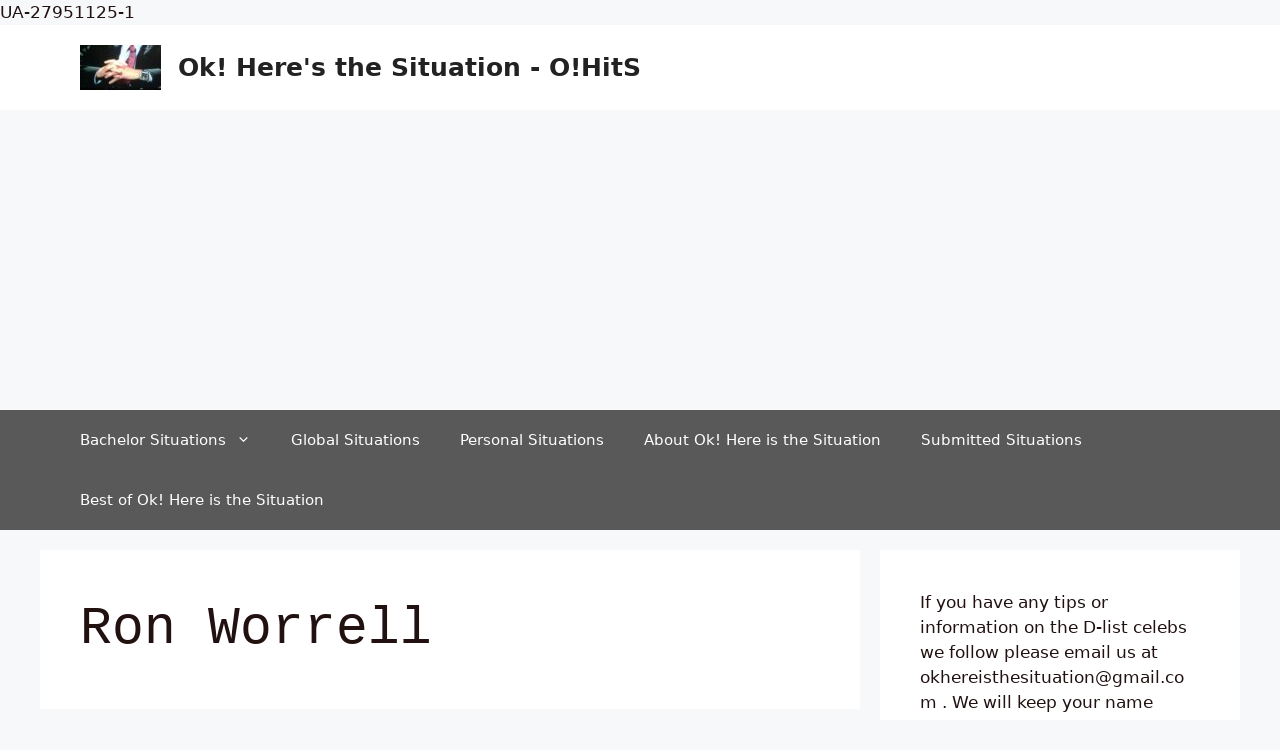

--- FILE ---
content_type: text/html; charset=UTF-8
request_url: https://okhereisthesituation.com/tag/ron-worrell/
body_size: 20196
content:
<!DOCTYPE html>
<html lang="en-US">
<head>
	<meta charset="UTF-8">
	<title>Ron Worrell &#8211; Ok! Here&#039;s the Situation &#8211; O!HitS</title>
<meta name='robots' content='max-image-preview:large' />
	<style>img:is([sizes="auto" i], [sizes^="auto," i]) { contain-intrinsic-size: 3000px 1500px }</style>
	<meta name="viewport" content="width=device-width, initial-scale=1"><link rel="alternate" type="application/rss+xml" title="Ok! Here&#039;s the Situation - O!HitS &raquo; Feed" href="https://okhereisthesituation.com/feed/" />
<link rel="alternate" type="application/rss+xml" title="Ok! Here&#039;s the Situation - O!HitS &raquo; Comments Feed" href="https://okhereisthesituation.com/comments/feed/" />
<link rel="alternate" type="application/rss+xml" title="Ok! Here&#039;s the Situation - O!HitS &raquo; Ron Worrell Tag Feed" href="https://okhereisthesituation.com/tag/ron-worrell/feed/" />
<script>
window._wpemojiSettings = {"baseUrl":"https:\/\/s.w.org\/images\/core\/emoji\/16.0.1\/72x72\/","ext":".png","svgUrl":"https:\/\/s.w.org\/images\/core\/emoji\/16.0.1\/svg\/","svgExt":".svg","source":{"concatemoji":"https:\/\/okhereisthesituation.com\/wp-includes\/js\/wp-emoji-release.min.js?ver=6.8.2"}};
/*! This file is auto-generated */
!function(s,n){var o,i,e;function c(e){try{var t={supportTests:e,timestamp:(new Date).valueOf()};sessionStorage.setItem(o,JSON.stringify(t))}catch(e){}}function p(e,t,n){e.clearRect(0,0,e.canvas.width,e.canvas.height),e.fillText(t,0,0);var t=new Uint32Array(e.getImageData(0,0,e.canvas.width,e.canvas.height).data),a=(e.clearRect(0,0,e.canvas.width,e.canvas.height),e.fillText(n,0,0),new Uint32Array(e.getImageData(0,0,e.canvas.width,e.canvas.height).data));return t.every(function(e,t){return e===a[t]})}function u(e,t){e.clearRect(0,0,e.canvas.width,e.canvas.height),e.fillText(t,0,0);for(var n=e.getImageData(16,16,1,1),a=0;a<n.data.length;a++)if(0!==n.data[a])return!1;return!0}function f(e,t,n,a){switch(t){case"flag":return n(e,"\ud83c\udff3\ufe0f\u200d\u26a7\ufe0f","\ud83c\udff3\ufe0f\u200b\u26a7\ufe0f")?!1:!n(e,"\ud83c\udde8\ud83c\uddf6","\ud83c\udde8\u200b\ud83c\uddf6")&&!n(e,"\ud83c\udff4\udb40\udc67\udb40\udc62\udb40\udc65\udb40\udc6e\udb40\udc67\udb40\udc7f","\ud83c\udff4\u200b\udb40\udc67\u200b\udb40\udc62\u200b\udb40\udc65\u200b\udb40\udc6e\u200b\udb40\udc67\u200b\udb40\udc7f");case"emoji":return!a(e,"\ud83e\udedf")}return!1}function g(e,t,n,a){var r="undefined"!=typeof WorkerGlobalScope&&self instanceof WorkerGlobalScope?new OffscreenCanvas(300,150):s.createElement("canvas"),o=r.getContext("2d",{willReadFrequently:!0}),i=(o.textBaseline="top",o.font="600 32px Arial",{});return e.forEach(function(e){i[e]=t(o,e,n,a)}),i}function t(e){var t=s.createElement("script");t.src=e,t.defer=!0,s.head.appendChild(t)}"undefined"!=typeof Promise&&(o="wpEmojiSettingsSupports",i=["flag","emoji"],n.supports={everything:!0,everythingExceptFlag:!0},e=new Promise(function(e){s.addEventListener("DOMContentLoaded",e,{once:!0})}),new Promise(function(t){var n=function(){try{var e=JSON.parse(sessionStorage.getItem(o));if("object"==typeof e&&"number"==typeof e.timestamp&&(new Date).valueOf()<e.timestamp+604800&&"object"==typeof e.supportTests)return e.supportTests}catch(e){}return null}();if(!n){if("undefined"!=typeof Worker&&"undefined"!=typeof OffscreenCanvas&&"undefined"!=typeof URL&&URL.createObjectURL&&"undefined"!=typeof Blob)try{var e="postMessage("+g.toString()+"("+[JSON.stringify(i),f.toString(),p.toString(),u.toString()].join(",")+"));",a=new Blob([e],{type:"text/javascript"}),r=new Worker(URL.createObjectURL(a),{name:"wpTestEmojiSupports"});return void(r.onmessage=function(e){c(n=e.data),r.terminate(),t(n)})}catch(e){}c(n=g(i,f,p,u))}t(n)}).then(function(e){for(var t in e)n.supports[t]=e[t],n.supports.everything=n.supports.everything&&n.supports[t],"flag"!==t&&(n.supports.everythingExceptFlag=n.supports.everythingExceptFlag&&n.supports[t]);n.supports.everythingExceptFlag=n.supports.everythingExceptFlag&&!n.supports.flag,n.DOMReady=!1,n.readyCallback=function(){n.DOMReady=!0}}).then(function(){return e}).then(function(){var e;n.supports.everything||(n.readyCallback(),(e=n.source||{}).concatemoji?t(e.concatemoji):e.wpemoji&&e.twemoji&&(t(e.twemoji),t(e.wpemoji)))}))}((window,document),window._wpemojiSettings);
</script>
<style id='wp-emoji-styles-inline-css'>

	img.wp-smiley, img.emoji {
		display: inline !important;
		border: none !important;
		box-shadow: none !important;
		height: 1em !important;
		width: 1em !important;
		margin: 0 0.07em !important;
		vertical-align: -0.1em !important;
		background: none !important;
		padding: 0 !important;
	}
</style>
<link rel='stylesheet' id='wp-block-library-css' href='https://okhereisthesituation.com/wp-includes/css/dist/block-library/style.min.css?ver=6.8.2' media='all' />
<style id='classic-theme-styles-inline-css'>
/*! This file is auto-generated */
.wp-block-button__link{color:#fff;background-color:#32373c;border-radius:9999px;box-shadow:none;text-decoration:none;padding:calc(.667em + 2px) calc(1.333em + 2px);font-size:1.125em}.wp-block-file__button{background:#32373c;color:#fff;text-decoration:none}
</style>
<style id='global-styles-inline-css'>
:root{--wp--preset--aspect-ratio--square: 1;--wp--preset--aspect-ratio--4-3: 4/3;--wp--preset--aspect-ratio--3-4: 3/4;--wp--preset--aspect-ratio--3-2: 3/2;--wp--preset--aspect-ratio--2-3: 2/3;--wp--preset--aspect-ratio--16-9: 16/9;--wp--preset--aspect-ratio--9-16: 9/16;--wp--preset--color--black: #000000;--wp--preset--color--cyan-bluish-gray: #abb8c3;--wp--preset--color--white: #ffffff;--wp--preset--color--pale-pink: #f78da7;--wp--preset--color--vivid-red: #cf2e2e;--wp--preset--color--luminous-vivid-orange: #ff6900;--wp--preset--color--luminous-vivid-amber: #fcb900;--wp--preset--color--light-green-cyan: #7bdcb5;--wp--preset--color--vivid-green-cyan: #00d084;--wp--preset--color--pale-cyan-blue: #8ed1fc;--wp--preset--color--vivid-cyan-blue: #0693e3;--wp--preset--color--vivid-purple: #9b51e0;--wp--preset--color--contrast: var(--contrast);--wp--preset--color--contrast-2: var(--contrast-2);--wp--preset--color--contrast-3: var(--contrast-3);--wp--preset--color--base: var(--base);--wp--preset--color--base-2: var(--base-2);--wp--preset--color--base-3: var(--base-3);--wp--preset--color--accent: var(--accent);--wp--preset--gradient--vivid-cyan-blue-to-vivid-purple: linear-gradient(135deg,rgba(6,147,227,1) 0%,rgb(155,81,224) 100%);--wp--preset--gradient--light-green-cyan-to-vivid-green-cyan: linear-gradient(135deg,rgb(122,220,180) 0%,rgb(0,208,130) 100%);--wp--preset--gradient--luminous-vivid-amber-to-luminous-vivid-orange: linear-gradient(135deg,rgba(252,185,0,1) 0%,rgba(255,105,0,1) 100%);--wp--preset--gradient--luminous-vivid-orange-to-vivid-red: linear-gradient(135deg,rgba(255,105,0,1) 0%,rgb(207,46,46) 100%);--wp--preset--gradient--very-light-gray-to-cyan-bluish-gray: linear-gradient(135deg,rgb(238,238,238) 0%,rgb(169,184,195) 100%);--wp--preset--gradient--cool-to-warm-spectrum: linear-gradient(135deg,rgb(74,234,220) 0%,rgb(151,120,209) 20%,rgb(207,42,186) 40%,rgb(238,44,130) 60%,rgb(251,105,98) 80%,rgb(254,248,76) 100%);--wp--preset--gradient--blush-light-purple: linear-gradient(135deg,rgb(255,206,236) 0%,rgb(152,150,240) 100%);--wp--preset--gradient--blush-bordeaux: linear-gradient(135deg,rgb(254,205,165) 0%,rgb(254,45,45) 50%,rgb(107,0,62) 100%);--wp--preset--gradient--luminous-dusk: linear-gradient(135deg,rgb(255,203,112) 0%,rgb(199,81,192) 50%,rgb(65,88,208) 100%);--wp--preset--gradient--pale-ocean: linear-gradient(135deg,rgb(255,245,203) 0%,rgb(182,227,212) 50%,rgb(51,167,181) 100%);--wp--preset--gradient--electric-grass: linear-gradient(135deg,rgb(202,248,128) 0%,rgb(113,206,126) 100%);--wp--preset--gradient--midnight: linear-gradient(135deg,rgb(2,3,129) 0%,rgb(40,116,252) 100%);--wp--preset--font-size--small: 13px;--wp--preset--font-size--medium: 20px;--wp--preset--font-size--large: 36px;--wp--preset--font-size--x-large: 42px;--wp--preset--spacing--20: 0.44rem;--wp--preset--spacing--30: 0.67rem;--wp--preset--spacing--40: 1rem;--wp--preset--spacing--50: 1.5rem;--wp--preset--spacing--60: 2.25rem;--wp--preset--spacing--70: 3.38rem;--wp--preset--spacing--80: 5.06rem;--wp--preset--shadow--natural: 6px 6px 9px rgba(0, 0, 0, 0.2);--wp--preset--shadow--deep: 12px 12px 50px rgba(0, 0, 0, 0.4);--wp--preset--shadow--sharp: 6px 6px 0px rgba(0, 0, 0, 0.2);--wp--preset--shadow--outlined: 6px 6px 0px -3px rgba(255, 255, 255, 1), 6px 6px rgba(0, 0, 0, 1);--wp--preset--shadow--crisp: 6px 6px 0px rgba(0, 0, 0, 1);}:where(.is-layout-flex){gap: 0.5em;}:where(.is-layout-grid){gap: 0.5em;}body .is-layout-flex{display: flex;}.is-layout-flex{flex-wrap: wrap;align-items: center;}.is-layout-flex > :is(*, div){margin: 0;}body .is-layout-grid{display: grid;}.is-layout-grid > :is(*, div){margin: 0;}:where(.wp-block-columns.is-layout-flex){gap: 2em;}:where(.wp-block-columns.is-layout-grid){gap: 2em;}:where(.wp-block-post-template.is-layout-flex){gap: 1.25em;}:where(.wp-block-post-template.is-layout-grid){gap: 1.25em;}.has-black-color{color: var(--wp--preset--color--black) !important;}.has-cyan-bluish-gray-color{color: var(--wp--preset--color--cyan-bluish-gray) !important;}.has-white-color{color: var(--wp--preset--color--white) !important;}.has-pale-pink-color{color: var(--wp--preset--color--pale-pink) !important;}.has-vivid-red-color{color: var(--wp--preset--color--vivid-red) !important;}.has-luminous-vivid-orange-color{color: var(--wp--preset--color--luminous-vivid-orange) !important;}.has-luminous-vivid-amber-color{color: var(--wp--preset--color--luminous-vivid-amber) !important;}.has-light-green-cyan-color{color: var(--wp--preset--color--light-green-cyan) !important;}.has-vivid-green-cyan-color{color: var(--wp--preset--color--vivid-green-cyan) !important;}.has-pale-cyan-blue-color{color: var(--wp--preset--color--pale-cyan-blue) !important;}.has-vivid-cyan-blue-color{color: var(--wp--preset--color--vivid-cyan-blue) !important;}.has-vivid-purple-color{color: var(--wp--preset--color--vivid-purple) !important;}.has-black-background-color{background-color: var(--wp--preset--color--black) !important;}.has-cyan-bluish-gray-background-color{background-color: var(--wp--preset--color--cyan-bluish-gray) !important;}.has-white-background-color{background-color: var(--wp--preset--color--white) !important;}.has-pale-pink-background-color{background-color: var(--wp--preset--color--pale-pink) !important;}.has-vivid-red-background-color{background-color: var(--wp--preset--color--vivid-red) !important;}.has-luminous-vivid-orange-background-color{background-color: var(--wp--preset--color--luminous-vivid-orange) !important;}.has-luminous-vivid-amber-background-color{background-color: var(--wp--preset--color--luminous-vivid-amber) !important;}.has-light-green-cyan-background-color{background-color: var(--wp--preset--color--light-green-cyan) !important;}.has-vivid-green-cyan-background-color{background-color: var(--wp--preset--color--vivid-green-cyan) !important;}.has-pale-cyan-blue-background-color{background-color: var(--wp--preset--color--pale-cyan-blue) !important;}.has-vivid-cyan-blue-background-color{background-color: var(--wp--preset--color--vivid-cyan-blue) !important;}.has-vivid-purple-background-color{background-color: var(--wp--preset--color--vivid-purple) !important;}.has-black-border-color{border-color: var(--wp--preset--color--black) !important;}.has-cyan-bluish-gray-border-color{border-color: var(--wp--preset--color--cyan-bluish-gray) !important;}.has-white-border-color{border-color: var(--wp--preset--color--white) !important;}.has-pale-pink-border-color{border-color: var(--wp--preset--color--pale-pink) !important;}.has-vivid-red-border-color{border-color: var(--wp--preset--color--vivid-red) !important;}.has-luminous-vivid-orange-border-color{border-color: var(--wp--preset--color--luminous-vivid-orange) !important;}.has-luminous-vivid-amber-border-color{border-color: var(--wp--preset--color--luminous-vivid-amber) !important;}.has-light-green-cyan-border-color{border-color: var(--wp--preset--color--light-green-cyan) !important;}.has-vivid-green-cyan-border-color{border-color: var(--wp--preset--color--vivid-green-cyan) !important;}.has-pale-cyan-blue-border-color{border-color: var(--wp--preset--color--pale-cyan-blue) !important;}.has-vivid-cyan-blue-border-color{border-color: var(--wp--preset--color--vivid-cyan-blue) !important;}.has-vivid-purple-border-color{border-color: var(--wp--preset--color--vivid-purple) !important;}.has-vivid-cyan-blue-to-vivid-purple-gradient-background{background: var(--wp--preset--gradient--vivid-cyan-blue-to-vivid-purple) !important;}.has-light-green-cyan-to-vivid-green-cyan-gradient-background{background: var(--wp--preset--gradient--light-green-cyan-to-vivid-green-cyan) !important;}.has-luminous-vivid-amber-to-luminous-vivid-orange-gradient-background{background: var(--wp--preset--gradient--luminous-vivid-amber-to-luminous-vivid-orange) !important;}.has-luminous-vivid-orange-to-vivid-red-gradient-background{background: var(--wp--preset--gradient--luminous-vivid-orange-to-vivid-red) !important;}.has-very-light-gray-to-cyan-bluish-gray-gradient-background{background: var(--wp--preset--gradient--very-light-gray-to-cyan-bluish-gray) !important;}.has-cool-to-warm-spectrum-gradient-background{background: var(--wp--preset--gradient--cool-to-warm-spectrum) !important;}.has-blush-light-purple-gradient-background{background: var(--wp--preset--gradient--blush-light-purple) !important;}.has-blush-bordeaux-gradient-background{background: var(--wp--preset--gradient--blush-bordeaux) !important;}.has-luminous-dusk-gradient-background{background: var(--wp--preset--gradient--luminous-dusk) !important;}.has-pale-ocean-gradient-background{background: var(--wp--preset--gradient--pale-ocean) !important;}.has-electric-grass-gradient-background{background: var(--wp--preset--gradient--electric-grass) !important;}.has-midnight-gradient-background{background: var(--wp--preset--gradient--midnight) !important;}.has-small-font-size{font-size: var(--wp--preset--font-size--small) !important;}.has-medium-font-size{font-size: var(--wp--preset--font-size--medium) !important;}.has-large-font-size{font-size: var(--wp--preset--font-size--large) !important;}.has-x-large-font-size{font-size: var(--wp--preset--font-size--x-large) !important;}
:where(.wp-block-post-template.is-layout-flex){gap: 1.25em;}:where(.wp-block-post-template.is-layout-grid){gap: 1.25em;}
:where(.wp-block-columns.is-layout-flex){gap: 2em;}:where(.wp-block-columns.is-layout-grid){gap: 2em;}
:root :where(.wp-block-pullquote){font-size: 1.5em;line-height: 1.6;}
</style>
<link rel='stylesheet' id='wp-polls-css' href='https://okhereisthesituation.com/wp-content/plugins/wp-polls/polls-css.css?ver=2.75.5' media='all' />
<style id='wp-polls-inline-css'>
.wp-polls .pollbar {
	margin: 1px;
	font-size: 8px;
	line-height: 10px;
	height: 10px;
	background: #fddc7f;
	border: 1px solid #fddc7f;
}

</style>
<link rel='stylesheet' id='generate-style-css' href='https://okhereisthesituation.com/wp-content/themes/generatepress/assets/css/main.min.css?ver=3.4.0' media='all' />
<style id='generate-style-inline-css'>
body{background-color:#f7f8f9;color:#211111;}a{color:#1e73be;}a:hover, a:focus, a:active{color:#1abc9c;}.wp-block-group__inner-container{max-width:1200px;margin-left:auto;margin-right:auto;}:root{--contrast:#222222;--contrast-2:#575760;--contrast-3:#b2b2be;--base:#f0f0f0;--base-2:#f7f8f9;--base-3:#ffffff;--accent:#1e73be;}:root .has-contrast-color{color:var(--contrast);}:root .has-contrast-background-color{background-color:var(--contrast);}:root .has-contrast-2-color{color:var(--contrast-2);}:root .has-contrast-2-background-color{background-color:var(--contrast-2);}:root .has-contrast-3-color{color:var(--contrast-3);}:root .has-contrast-3-background-color{background-color:var(--contrast-3);}:root .has-base-color{color:var(--base);}:root .has-base-background-color{background-color:var(--base);}:root .has-base-2-color{color:var(--base-2);}:root .has-base-2-background-color{background-color:var(--base-2);}:root .has-base-3-color{color:var(--base-3);}:root .has-base-3-background-color{background-color:var(--base-3);}:root .has-accent-color{color:var(--accent);}:root .has-accent-background-color{background-color:var(--accent);}body, button, input, select, textarea{font-family:-apple-system, system-ui, BlinkMacSystemFont, "Segoe UI", Helvetica, Arial, sans-serif, "Apple Color Emoji", "Segoe UI Emoji", "Segoe UI Symbol";}body{line-height:1.5;}.entry-content > [class*="wp-block-"]:not(:last-child):not(.wp-block-heading){margin-bottom:1.5em;}.main-navigation .main-nav ul ul li a{font-size:14px;}.sidebar .widget, .footer-widgets .widget{font-size:17px;}h1{font-family:"Courier New";font-size:53px;line-height:1.5em;}@media (max-width:768px){h1{font-size:31px;}h2{font-size:27px;}h3{font-size:24px;}h4{font-size:22px;}h5{font-size:19px;}}.top-bar{background-color:#636363;color:#ffffff;}.top-bar a{color:#ffffff;}.top-bar a:hover{color:#303030;}.site-header{background-color:#ffffff;}.main-title a,.main-title a:hover{color:#222222;}.site-description{color:#757575;}.main-navigation,.main-navigation ul ul{background-color:#595959;}.main-navigation .main-nav ul li a, .main-navigation .menu-toggle, .main-navigation .menu-bar-items{color:#ffffff;}.main-navigation .main-nav ul li:not([class*="current-menu-"]):hover > a, .main-navigation .main-nav ul li:not([class*="current-menu-"]):focus > a, .main-navigation .main-nav ul li.sfHover:not([class*="current-menu-"]) > a, .main-navigation .menu-bar-item:hover > a, .main-navigation .menu-bar-item.sfHover > a{color:#ffffff;background-color:#424242;}button.menu-toggle:hover,button.menu-toggle:focus{color:#ffffff;}.main-navigation .main-nav ul li[class*="current-menu-"] > a{color:#ffffff;background-color:#424242;}.navigation-search input[type="search"],.navigation-search input[type="search"]:active, .navigation-search input[type="search"]:focus, .main-navigation .main-nav ul li.search-item.active > a, .main-navigation .menu-bar-items .search-item.active > a{color:#ffffff;background-color:#424242;}.main-navigation ul ul{background-color:#424242;}.main-navigation .main-nav ul ul li a{color:#ffffff;}.main-navigation .main-nav ul ul li:not([class*="current-menu-"]):hover > a,.main-navigation .main-nav ul ul li:not([class*="current-menu-"]):focus > a, .main-navigation .main-nav ul ul li.sfHover:not([class*="current-menu-"]) > a{color:#dbdbdb;background-color:#424242;}.main-navigation .main-nav ul ul li[class*="current-menu-"] > a{color:#dbdbdb;background-color:#424242;}.separate-containers .inside-article, .separate-containers .comments-area, .separate-containers .page-header, .one-container .container, .separate-containers .paging-navigation, .inside-page-header{background-color:#ffffff;}.entry-title a{color:#3f3f3f;}.entry-title a:hover{color:#0213ce;}.entry-meta{color:#595959;}.sidebar .widget{background-color:#ffffff;}.footer-widgets{background-color:#ffffff;}.footer-widgets .widget-title{color:#000000;}.site-info{color:#ffffff;background-color:#55555e;}.site-info a{color:#ffffff;}.site-info a:hover{color:#d3d3d3;}.footer-bar .widget_nav_menu .current-menu-item a{color:#d3d3d3;}input[type="text"],input[type="email"],input[type="url"],input[type="password"],input[type="search"],input[type="tel"],input[type="number"],textarea,select{color:#666666;background-color:#fafafa;border-color:#cccccc;}input[type="text"]:focus,input[type="email"]:focus,input[type="url"]:focus,input[type="password"]:focus,input[type="search"]:focus,input[type="tel"]:focus,input[type="number"]:focus,textarea:focus,select:focus{color:#666666;background-color:#ffffff;border-color:#bfbfbf;}button,html input[type="button"],input[type="reset"],input[type="submit"],a.button,a.wp-block-button__link:not(.has-background){color:#ffffff;background-color:#55555e;}button:hover,html input[type="button"]:hover,input[type="reset"]:hover,input[type="submit"]:hover,a.button:hover,button:focus,html input[type="button"]:focus,input[type="reset"]:focus,input[type="submit"]:focus,a.button:focus,a.wp-block-button__link:not(.has-background):active,a.wp-block-button__link:not(.has-background):focus,a.wp-block-button__link:not(.has-background):hover{color:#ffffff;background-color:#3f4047;}a.generate-back-to-top{background-color:rgba( 0,0,0,0.4 );color:#ffffff;}a.generate-back-to-top:hover,a.generate-back-to-top:focus{background-color:rgba( 0,0,0,0.6 );color:#ffffff;}:root{--gp-search-modal-bg-color:var(--base-3);--gp-search-modal-text-color:var(--contrast);--gp-search-modal-overlay-bg-color:rgba(0,0,0,0.2);}@media (max-width:768px){.main-navigation .menu-bar-item:hover > a, .main-navigation .menu-bar-item.sfHover > a{background:none;color:#ffffff;}}.nav-below-header .main-navigation .inside-navigation.grid-container, .nav-above-header .main-navigation .inside-navigation.grid-container{padding:0px 20px 0px 20px;}.site-main .wp-block-group__inner-container{padding:40px;}.separate-containers .paging-navigation{padding-top:20px;padding-bottom:20px;}.entry-content .alignwide, body:not(.no-sidebar) .entry-content .alignfull{margin-left:-40px;width:calc(100% + 80px);max-width:calc(100% + 80px);}.rtl .menu-item-has-children .dropdown-menu-toggle{padding-left:20px;}.rtl .main-navigation .main-nav ul li.menu-item-has-children > a{padding-right:20px;}@media (max-width:768px){.separate-containers .inside-article, .separate-containers .comments-area, .separate-containers .page-header, .separate-containers .paging-navigation, .one-container .site-content, .inside-page-header{padding:30px;}.site-main .wp-block-group__inner-container{padding:30px;}.inside-top-bar{padding-right:30px;padding-left:30px;}.inside-header{padding-right:30px;padding-left:30px;}.widget-area .widget{padding-top:30px;padding-right:30px;padding-bottom:30px;padding-left:30px;}.footer-widgets-container{padding-top:30px;padding-right:30px;padding-bottom:30px;padding-left:30px;}.inside-site-info{padding-right:30px;padding-left:30px;}.entry-content .alignwide, body:not(.no-sidebar) .entry-content .alignfull{margin-left:-30px;width:calc(100% + 60px);max-width:calc(100% + 60px);}.one-container .site-main .paging-navigation{margin-bottom:20px;}}/* End cached CSS */.is-right-sidebar{width:30%;}.is-left-sidebar{width:30%;}.site-content .content-area{width:70%;}@media (max-width:768px){.main-navigation .menu-toggle,.sidebar-nav-mobile:not(#sticky-placeholder){display:block;}.main-navigation ul,.gen-sidebar-nav,.main-navigation:not(.slideout-navigation):not(.toggled) .main-nav > ul,.has-inline-mobile-toggle #site-navigation .inside-navigation > *:not(.navigation-search):not(.main-nav){display:none;}.nav-align-right .inside-navigation,.nav-align-center .inside-navigation{justify-content:space-between;}}
</style>
<script src="https://okhereisthesituation.com/wp-includes/js/jquery/jquery.min.js?ver=3.7.1" id="jquery-core-js"></script>
<script src="https://okhereisthesituation.com/wp-includes/js/jquery/jquery-migrate.min.js?ver=3.4.1" id="jquery-migrate-js"></script>
<link rel="https://api.w.org/" href="https://okhereisthesituation.com/wp-json/" /><link rel="alternate" title="JSON" type="application/json" href="https://okhereisthesituation.com/wp-json/wp/v2/tags/5324" /><link rel="EditURI" type="application/rsd+xml" title="RSD" href="https://okhereisthesituation.com/xmlrpc.php?rsd" />
<meta name="generator" content="WordPress 6.8.2" />

		<!-- GA Google Analytics @ https://m0n.co/ga -->
		<script async src="https://www.googletagmanager.com/gtag/js?id=G-L9WREH6ZCP"></script>
		<script>
			window.dataLayer = window.dataLayer || [];
			function gtag(){dataLayer.push(arguments);}
			gtag('js', new Date());
			gtag('config', 'G-L9WREH6ZCP');
		</script>

	<!-- Google Tag Manager -->
<script>(function(w,d,s,l,i){w[l]=w[l]||[];w[l].push({'gtm.start':
new Date().getTime(),event:'gtm.js'});var f=d.getElementsByTagName(s)[0],
j=d.createElement(s),dl=l!='dataLayer'?'&l='+l:'';j.async=true;j.src=
'https://www.googletagmanager.com/gtm.js?id='+i+dl;f.parentNode.insertBefore(j,f);
})(window,document,'script','dataLayer','GTM-K38BNWDS');</script>
<!-- End Google Tag Manager --><script data-ad-client="ca-pub-8586575507372445" async src="https://pagead2.googlesyndication.com/pagead/js/adsbygoogle.js"></script>UA-27951125-1<link rel="icon" href="https://okhereisthesituation.com/wp-content/uploads/2012/01/ch-hands-60x60.jpg" sizes="32x32" />
<link rel="icon" href="https://okhereisthesituation.com/wp-content/uploads/2012/01/ch-hands.jpg" sizes="192x192" />
<link rel="apple-touch-icon" href="https://okhereisthesituation.com/wp-content/uploads/2012/01/ch-hands-180x180.jpg" />
<meta name="msapplication-TileImage" content="https://okhereisthesituation.com/wp-content/uploads/2012/01/ch-hands.jpg" />
</head>

<body class="archive tag tag-ron-worrell tag-5324 wp-custom-logo wp-embed-responsive wp-theme-generatepress right-sidebar nav-below-header separate-containers header-aligned-left dropdown-hover" itemtype="https://schema.org/Blog" itemscope>
	<!-- Google Tag Manager (noscript) -->
<noscript><iframe src="https://www.googletagmanager.com/ns.html?id=GTM-K38BNWDS"
height="0" width="0" style="display:none;visibility:hidden"></iframe></noscript>
<!-- End Google Tag Manager (noscript) --><a class="screen-reader-text skip-link" href="#content" title="Skip to content">Skip to content</a>		<header class="site-header" id="masthead" aria-label="Site"  itemtype="https://schema.org/WPHeader" itemscope>
			<div class="inside-header grid-container">
				<div class="site-branding-container"><div class="site-logo">
					<a href="https://okhereisthesituation.com/" rel="home">
						<img  class="header-image is-logo-image" alt="Ok! Here&#039;s the Situation &#8211; O!HitS" src="https://okhereisthesituation.com/wp-content/uploads/2012/01/cropped-ch-hands.jpg" width="81" height="45" />
					</a>
				</div><div class="site-branding">
						<p class="main-title" itemprop="headline">
					<a href="https://okhereisthesituation.com/" rel="home">Ok! Here&#039;s the Situation - O!HitS</a>
				</p>
						
					</div></div>			</div>
		</header>
				<nav class="main-navigation sub-menu-right" id="site-navigation" aria-label="Primary"  itemtype="https://schema.org/SiteNavigationElement" itemscope>
			<div class="inside-navigation grid-container">
								<button class="menu-toggle" aria-controls="primary-menu" aria-expanded="false">
					<span class="gp-icon icon-menu-bars"><svg viewBox="0 0 512 512" aria-hidden="true" xmlns="http://www.w3.org/2000/svg" width="1em" height="1em"><path d="M0 96c0-13.255 10.745-24 24-24h464c13.255 0 24 10.745 24 24s-10.745 24-24 24H24c-13.255 0-24-10.745-24-24zm0 160c0-13.255 10.745-24 24-24h464c13.255 0 24 10.745 24 24s-10.745 24-24 24H24c-13.255 0-24-10.745-24-24zm0 160c0-13.255 10.745-24 24-24h464c13.255 0 24 10.745 24 24s-10.745 24-24 24H24c-13.255 0-24-10.745-24-24z" /></svg><svg viewBox="0 0 512 512" aria-hidden="true" xmlns="http://www.w3.org/2000/svg" width="1em" height="1em"><path d="M71.029 71.029c9.373-9.372 24.569-9.372 33.942 0L256 222.059l151.029-151.03c9.373-9.372 24.569-9.372 33.942 0 9.372 9.373 9.372 24.569 0 33.942L289.941 256l151.03 151.029c9.372 9.373 9.372 24.569 0 33.942-9.373 9.372-24.569 9.372-33.942 0L256 289.941l-151.029 151.03c-9.373 9.372-24.569 9.372-33.942 0-9.372-9.373-9.372-24.569 0-33.942L222.059 256 71.029 104.971c-9.372-9.373-9.372-24.569 0-33.942z" /></svg></span><span class="mobile-menu">Menu</span>				</button>
				<div id="primary-menu" class="main-nav"><ul id="menu-main-navigation-buttons" class=" menu sf-menu"><li id="menu-item-12839" class="menu-item menu-item-type-post_type menu-item-object-page menu-item-has-children menu-item-12839"><a href="https://okhereisthesituation.com/the-bachelor-blog/" title="Bachelor News">Bachelor Situations<span role="presentation" class="dropdown-menu-toggle"><span class="gp-icon icon-arrow"><svg viewBox="0 0 330 512" aria-hidden="true" xmlns="http://www.w3.org/2000/svg" width="1em" height="1em"><path d="M305.913 197.085c0 2.266-1.133 4.815-2.833 6.514L171.087 335.593c-1.7 1.7-4.249 2.832-6.515 2.832s-4.815-1.133-6.515-2.832L26.064 203.599c-1.7-1.7-2.832-4.248-2.832-6.514s1.132-4.816 2.832-6.515l14.162-14.163c1.7-1.699 3.966-2.832 6.515-2.832 2.266 0 4.815 1.133 6.515 2.832l111.316 111.317 111.316-111.317c1.7-1.699 4.249-2.832 6.515-2.832s4.815 1.133 6.515 2.832l14.162 14.163c1.7 1.7 2.833 4.249 2.833 6.515z" /></svg></span></span></a>
<ul class="sub-menu">
	<li id="menu-item-63662" class="menu-item menu-item-type-taxonomy menu-item-object-category menu-item-63662"><a href="https://okhereisthesituation.com/category/bachelor/bachelor-situations/bachelor-in-paradise-bachelor-situations/bachelor-in-paradise-season-6/">Bachelor in Paradise season 6</a></li>
	<li id="menu-item-62890" class="menu-item menu-item-type-taxonomy menu-item-object-category menu-item-62890"><a href="https://okhereisthesituation.com/category/bachelor/bachelor-situations/bachelorette-hannah-brown/">Bachelorette Hannah Brown</a></li>
	<li id="menu-item-62353" class="menu-item menu-item-type-taxonomy menu-item-object-category menu-item-62353"><a href="https://okhereisthesituation.com/category/bachelor/bachelor-situations/bachelor-colton-underwood/">Bachelor-Colton Underwood</a></li>
	<li id="menu-item-59695" class="menu-item menu-item-type-taxonomy menu-item-object-category menu-item-59695"><a href="https://okhereisthesituation.com/category/bachelor/bachelor-situations/bachelor-arie-luyendyk-jr-2018/">Bachelor Arie Luyendyk Jr. 2018</a></li>
	<li id="menu-item-60222" class="menu-item menu-item-type-taxonomy menu-item-object-category menu-item-60222"><a href="https://okhereisthesituation.com/category/bachelor/bachelor-situations/bachelor-winter-games-2018/">Bachelor Winter Games 2018</a></li>
	<li id="menu-item-56451" class="menu-item menu-item-type-taxonomy menu-item-object-category menu-item-56451"><a href="https://okhereisthesituation.com/category/bachelor/bachelor-situations/bachelorette-rachel-lindsay-season/">Bachelorette&#8211;Rachel Lindsay season</a></li>
	<li id="menu-item-62354" class="menu-item menu-item-type-taxonomy menu-item-object-category menu-item-62354"><a href="https://okhereisthesituation.com/category/bachelor/bachelor-situations/bachelor-in-paradise-bachelor-situations/bachelor-in-paradise-season-5/">Bachelor in Paradise season 5</a></li>
	<li id="menu-item-54518" class="menu-item menu-item-type-taxonomy menu-item-object-category menu-item-54518"><a href="https://okhereisthesituation.com/category/bachelor/bachelor-situations/bachelor-nick-viall-season-2017/">Bachelor Nick Viall season 2017</a></li>
	<li id="menu-item-50196" class="menu-item menu-item-type-taxonomy menu-item-object-category menu-item-50196"><a href="https://okhereisthesituation.com/category/bachelor/bachelor-situations/bachelorette-2016-joelle-fletcher/">Bachelorette 2016 Joelle Fletcher</a></li>
	<li id="menu-item-45733" class="menu-item menu-item-type-taxonomy menu-item-object-category menu-item-45733"><a href="https://okhereisthesituation.com/category/bachelor/bachelor-situations/the-bachelor-20-ben-higgins-season/">The Bachelor 20: Ben Higgins Season</a></li>
	<li id="menu-item-41857" class="menu-item menu-item-type-post_type menu-item-object-page menu-item-41857"><a href="https://okhereisthesituation.com/bachelor-in-paradise-season-2/">Bachelor in Paradise season 2</a></li>
	<li id="menu-item-36867" class="menu-item menu-item-type-taxonomy menu-item-object-category menu-item-36867"><a href="https://okhereisthesituation.com/category/bachelor/bachelor-situations/bachelorette-2015-kaitlyn-bristowe-britt-nilsson/">Bachelorette 2015 Kaitlyn Bristowe &#038; Britt Nilsson</a></li>
	<li id="menu-item-33458" class="menu-item menu-item-type-taxonomy menu-item-object-category menu-item-33458"><a href="https://okhereisthesituation.com/category/bachelor/chris-soules-season-19/">Bachelor 2015 Chris Soules season 19</a></li>
	<li id="menu-item-28073" class="menu-item menu-item-type-taxonomy menu-item-object-category menu-item-28073"><a href="https://okhereisthesituation.com/category/bachelor/bachelor-situations/the-bachelor-andi-dorfmans-season/">The Bachelorette: Andi Dorfman&#8217;s Season</a></li>
	<li id="menu-item-21036" class="menu-item menu-item-type-post_type menu-item-object-page menu-item-21036"><a href="https://okhereisthesituation.com/the-bachelor-blog/the-bachelor-juan-pablos-season/">The Bachelor: Juan Pablo Galavis</a></li>
	<li id="menu-item-15403" class="menu-item menu-item-type-post_type menu-item-object-page menu-item-15403"><a href="https://okhereisthesituation.com/the-bachelor-blog/the-bachelorette-desiree-hartsocks-season/">The Bachelorette: Desiree Hartsock</a></li>
	<li id="menu-item-12840" class="menu-item menu-item-type-post_type menu-item-object-page menu-item-12840"><a href="https://okhereisthesituation.com/the-bachelor-blog/the-bachelor-sean-lowes-season/">The Bachelor: Sean Lowe</a></li>
	<li id="menu-item-12841" class="menu-item menu-item-type-post_type menu-item-object-page menu-item-12841"><a href="https://okhereisthesituation.com/the-bachelor-ben-flajnik-archives/bachelor-canada-brad-smith-archives/">Bachelor Canada: Brad Smith</a></li>
	<li id="menu-item-12847" class="menu-item menu-item-type-post_type menu-item-object-page menu-item-12847"><a href="https://okhereisthesituation.com/the-bachelor-ben-flajnik-archives/bachelor-pad-3-archives/">Bachelor Pad 3</a></li>
	<li id="menu-item-12842" class="menu-item menu-item-type-post_type menu-item-object-page menu-item-12842"><a href="https://okhereisthesituation.com/the-bachelor-ben-flajnik-archives/the-bachelorette-emily-maynard-archives/">The Bachelorette: Emily Maynard</a></li>
	<li id="menu-item-12843" class="menu-item menu-item-type-post_type menu-item-object-page menu-item-12843"><a href="https://okhereisthesituation.com/the-bachelor-ben-flajnik-archives/the-bachelor-ben-flajnick-archives/">The Bachelor: Ben Flajnik</a></li>
</ul>
</li>
<li id="menu-item-12838" class="menu-item menu-item-type-post_type menu-item-object-page menu-item-12838"><a href="https://okhereisthesituation.com/global-situations/">Global Situations</a></li>
<li id="menu-item-64808" class="menu-item menu-item-type-taxonomy menu-item-object-category menu-item-64808"><a href="https://okhereisthesituation.com/category/news/personal-situations/">Personal Situations</a></li>
<li id="menu-item-67626" class="menu-item menu-item-type-post_type menu-item-object-page menu-item-67626"><a href="https://okhereisthesituation.com/about-ok-here-is-the-situation/">About Ok! Here is the Situation</a></li>
<li id="menu-item-64811" class="menu-item menu-item-type-taxonomy menu-item-object-category menu-item-64811"><a href="https://okhereisthesituation.com/category/submitted-situations/">Submitted Situations</a></li>
<li id="menu-item-64813" class="menu-item menu-item-type-taxonomy menu-item-object-category menu-item-64813"><a href="https://okhereisthesituation.com/category/bohts/">Best of Ok! Here is the Situation</a></li>
</ul></div>			</div>
		</nav>
		
	<div class="site grid-container container hfeed" id="page">
				<div class="site-content" id="content">
			
	<div class="content-area" id="primary">
		<main class="site-main" id="main">
					<header class="page-header" aria-label="Page">
			
			<h1 class="page-title">
				Ron Worrell			</h1>

					</header>
		<article id="post-28160" class="post-28160 post type-post status-publish format-standard hentry category-uncategorized tag-andi-dorfman tag-bachelor-contestants-heights tag-bachelorette-2014-contestants tag-bachelorette-andi-dorfman-contestants tag-marcus-grodd tag-marcus-grodd-ethnicity tag-marcus-grodd-height tag-marquel-martin tag-mormon-eric-hill tag-nick-sutter tag-nick-viall tag-personal-injury-lawyer-long-beach tag-ron-worrell tag-ron-worrell-ethnicity tag-rudie-dane tag-when-does-the-bachelorette-season-10-begin tag-will-barry" itemtype="https://schema.org/CreativeWork" itemscope>
	<div class="inside-article">
					<header class="entry-header">
				<h2 class="entry-title" itemprop="headline"><a href="https://okhereisthesituation.com/2014/05/official-names-bachelorette-2014-contestants-revealed-part-2/" rel="bookmark">OFFICIAL names of Bachelorette 2014 contestants revealed! Part 2</a></h2>		<div class="entry-meta">
			<span class="posted-on"><time class="updated" datetime="2014-05-23T00:37:17-07:00" itemprop="dateModified">May 23, 2014</time><time class="entry-date published" datetime="2014-05-13T21:06:06-07:00" itemprop="datePublished">May 13, 2014</time></span> <span class="byline">by <span class="author vcard" itemprop="author" itemtype="https://schema.org/Person" itemscope><a class="url fn n" href="https://okhereisthesituation.com/author/tinypants/" title="View all posts by Christine Lo" rel="author" itemprop="url"><span class="author-name" itemprop="name">Christine Lo</span></a></span></span> 		</div>
					</header>
			
			<div class="entry-summary" itemprop="text">
				<p>Marcus, 25, Sports Medicine Manager from Dallas, TX Hometown: Medicine Hat, Alberta Height: 6&#8217;2&#8243; Shoe Size: 12 Tattoos: None Marcus Grodd Bachelorette 2014: Bio, Photos, Twitter Marquel, 26, Sponsorship Salesman from Las Vegas, NV &nbsp; Hometown: Rialto, CA Height: 6&#8217;0&#8243; Shoe Size: 10.5 Tattoos: Three Marquel Martin Bachelorette 2014: Bio, Photos, Twitter Mike, 29, Bartender &#8230; <a title="OFFICIAL names of Bachelorette 2014 contestants revealed! Part 2" class="read-more" href="https://okhereisthesituation.com/2014/05/official-names-bachelorette-2014-contestants-revealed-part-2/" aria-label="Read more about OFFICIAL names of Bachelorette 2014 contestants revealed! Part 2">Read more</a></p>
			</div>

				<footer class="entry-meta" aria-label="Entry meta">
			<span class="cat-links"><span class="gp-icon icon-categories"><svg viewBox="0 0 512 512" aria-hidden="true" xmlns="http://www.w3.org/2000/svg" width="1em" height="1em"><path d="M0 112c0-26.51 21.49-48 48-48h110.014a48 48 0 0143.592 27.907l12.349 26.791A16 16 0 00228.486 128H464c26.51 0 48 21.49 48 48v224c0 26.51-21.49 48-48 48H48c-26.51 0-48-21.49-48-48V112z" /></svg></span><span class="screen-reader-text">Categories </span><a href="https://okhereisthesituation.com/category/uncategorized/" rel="category tag">Uncategorized</a></span> <span class="tags-links"><span class="gp-icon icon-tags"><svg viewBox="0 0 512 512" aria-hidden="true" xmlns="http://www.w3.org/2000/svg" width="1em" height="1em"><path d="M20 39.5c-8.836 0-16 7.163-16 16v176c0 4.243 1.686 8.313 4.687 11.314l224 224c6.248 6.248 16.378 6.248 22.626 0l176-176c6.244-6.244 6.25-16.364.013-22.615l-223.5-224A15.999 15.999 0 00196.5 39.5H20zm56 96c0-13.255 10.745-24 24-24s24 10.745 24 24-10.745 24-24 24-24-10.745-24-24z"/><path d="M259.515 43.015c4.686-4.687 12.284-4.687 16.97 0l228 228c4.686 4.686 4.686 12.284 0 16.97l-180 180c-4.686 4.687-12.284 4.687-16.97 0-4.686-4.686-4.686-12.284 0-16.97L479.029 279.5 259.515 59.985c-4.686-4.686-4.686-12.284 0-16.97z" /></svg></span><span class="screen-reader-text">Tags </span><a href="https://okhereisthesituation.com/tag/andi-dorfman/" rel="tag">Andi Dorfman</a>, <a href="https://okhereisthesituation.com/tag/bachelor-contestants-heights/" rel="tag">bachelor contestants heights</a>, <a href="https://okhereisthesituation.com/tag/bachelorette-2014-contestants/" rel="tag">Bachelorette 2014 contestants</a>, <a href="https://okhereisthesituation.com/tag/bachelorette-andi-dorfman-contestants/" rel="tag">Bachelorette Andi Dorfman contestants</a>, <a href="https://okhereisthesituation.com/tag/marcus-grodd/" rel="tag">Marcus Grodd</a>, <a href="https://okhereisthesituation.com/tag/marcus-grodd-ethnicity/" rel="tag">Marcus Grodd ethnicity</a>, <a href="https://okhereisthesituation.com/tag/marcus-grodd-height/" rel="tag">Marcus grodd height</a>, <a href="https://okhereisthesituation.com/tag/marquel-martin/" rel="tag">Marquel Martin</a>, <a href="https://okhereisthesituation.com/tag/mormon-eric-hill/" rel="tag">Mormon Eric Hill</a>, <a href="https://okhereisthesituation.com/tag/nick-sutter/" rel="tag">Nick Sutter</a>, <a href="https://okhereisthesituation.com/tag/nick-viall/" rel="tag">Nick Viall</a>, <a href="https://okhereisthesituation.com/tag/personal-injury-lawyer-long-beach/" rel="tag">Personal injury lawyer long beach</a>, <a href="https://okhereisthesituation.com/tag/ron-worrell/" rel="tag">Ron Worrell</a>, <a href="https://okhereisthesituation.com/tag/ron-worrell-ethnicity/" rel="tag">Ron Worrell ethnicity</a>, <a href="https://okhereisthesituation.com/tag/rudie-dane/" rel="tag">Rudie Dane</a>, <a href="https://okhereisthesituation.com/tag/when-does-the-bachelorette-season-10-begin/" rel="tag">when does the bachelorette season 10 begin?</a>, <a href="https://okhereisthesituation.com/tag/will-barry/" rel="tag">Will Barry</a></span> <span class="comments-link"><span class="gp-icon icon-comments"><svg viewBox="0 0 512 512" aria-hidden="true" xmlns="http://www.w3.org/2000/svg" width="1em" height="1em"><path d="M132.838 329.973a435.298 435.298 0 0016.769-9.004c13.363-7.574 26.587-16.142 37.419-25.507 7.544.597 15.27.925 23.098.925 54.905 0 105.634-15.311 143.285-41.28 23.728-16.365 43.115-37.692 54.155-62.645 54.739 22.205 91.498 63.272 91.498 110.286 0 42.186-29.558 79.498-75.09 102.828 23.46 49.216 75.09 101.709 75.09 101.709s-115.837-38.35-154.424-78.46c-9.956 1.12-20.297 1.758-30.793 1.758-88.727 0-162.927-43.071-181.007-100.61z"/><path d="M383.371 132.502c0 70.603-82.961 127.787-185.216 127.787-10.496 0-20.837-.639-30.793-1.757-38.587 40.093-154.424 78.429-154.424 78.429s51.63-52.472 75.09-101.67c-45.532-23.321-75.09-60.619-75.09-102.79C12.938 61.9 95.9 4.716 198.155 4.716 300.41 4.715 383.37 61.9 383.37 132.502z" /></svg></span><a href="https://okhereisthesituation.com/2014/05/official-names-bachelorette-2014-contestants-revealed-part-2/#respond">Leave a comment</a></span> 		</footer>
			</div>
</article>
<article id="post-25671" class="post-25671 post type-post status-publish format-standard has-post-thumbnail hentry category-bachelor-situations category-the-bachelor-andi-dorfmans-season tag-aaron-murray tag-andi-dorfman tag-andi-dorfman-1-on-1-eric-hill tag-andi-dorfman-contestants-jewish tag-andi-first-1-on-1 tag-andrew-poole tag-bachelorette-andi-dorfman-contestants tag-bradley-wisk tag-brett-melnick tag-brian-osborne tag-carl-king tag-chris-bukowski tag-chris-bukowski-andi tag-chris-soules tag-chris-soules-age tag-cody-sattler tag-craig-muhlbauer tag-dr-jason-leep tag-dylan-petitt tag-eric-hill-accident tag-eric-hill-died tag-eric-hill-shirtless tag-gowitheric-com tag-jj-obrien tag-jj-obrien-opera-singer tag-josh-murray tag-josh-murray-height tag-josh-murray-jewish tag-josh-murray-shoe-size tag-josh-murray-tattoos tag-marcus-grodd tag-marcus-grodd-ethnicity tag-marquel-martin tag-mormon-eric-hill tag-nick-sutter tag-nick-viall tag-ron-worrell tag-ron-worrell-ethnicity tag-rudie-dane tag-when-does-the-bachelorette-season-10-begin" itemtype="https://schema.org/CreativeWork" itemscope>
	<div class="inside-article">
					<header class="entry-header">
				<h2 class="entry-title" itemprop="headline"><a href="https://okhereisthesituation.com/2014/03/bachelorette-andi-dorfman-contestants-already-revealed/" rel="bookmark">Bachelorette Andi Dorfman contestants already revealed!</a></h2>		<div class="entry-meta">
			<span class="posted-on"><time class="updated" datetime="2015-07-14T19:30:58-07:00" itemprop="dateModified">July 14, 2015</time><time class="entry-date published" datetime="2014-03-13T23:29:06-07:00" itemprop="datePublished">March 13, 2014</time></span> <span class="byline">by <span class="author vcard" itemprop="author" itemtype="https://schema.org/Person" itemscope><a class="url fn n" href="https://okhereisthesituation.com/author/tinypants/" title="View all posts by Christine Lo" rel="author" itemprop="url"><span class="author-name" itemprop="name">Christine Lo</span></a></span></span> 		</div>
					</header>
			<div class="post-image">
						
						<a href="https://okhereisthesituation.com/2014/03/bachelorette-andi-dorfman-contestants-already-revealed/">
							<img width="400" height="296" src="https://okhereisthesituation.com/wp-content/uploads/2014/03/josh-murray-andi1.jpg" class="attachment-full size-full wp-post-image" alt="" itemprop="image" decoding="async" fetchpriority="high" srcset="https://okhereisthesituation.com/wp-content/uploads/2014/03/josh-murray-andi1.jpg 400w, https://okhereisthesituation.com/wp-content/uploads/2014/03/josh-murray-andi1-150x111.jpg 150w, https://okhereisthesituation.com/wp-content/uploads/2014/03/josh-murray-andi1-250x185.jpg 250w, https://okhereisthesituation.com/wp-content/uploads/2014/03/josh-murray-andi1-125x92.jpg 125w" sizes="(max-width: 400px) 100vw, 400px" />
						</a>
					</div>
			<div class="entry-summary" itemprop="text">
				<p>Good God ABC is fast this season. The Bachelor finale wasn&#8217;t even a week ago and we already know several of the contestants for Andi Dorfman&#8217;s season of The Bachelorette which will air on May 19, 2014. Our first Jewish Bachelorette, 26-year-old Georgia criminal attorney Andi Dorfman has already begun taping! Reality Steve thinks that contestant Josh Murray &#8230; <a title="Bachelorette Andi Dorfman contestants already revealed!" class="read-more" href="https://okhereisthesituation.com/2014/03/bachelorette-andi-dorfman-contestants-already-revealed/" aria-label="Read more about Bachelorette Andi Dorfman contestants already revealed!">Read more</a></p>
			</div>

				<footer class="entry-meta" aria-label="Entry meta">
			<span class="cat-links"><span class="gp-icon icon-categories"><svg viewBox="0 0 512 512" aria-hidden="true" xmlns="http://www.w3.org/2000/svg" width="1em" height="1em"><path d="M0 112c0-26.51 21.49-48 48-48h110.014a48 48 0 0143.592 27.907l12.349 26.791A16 16 0 00228.486 128H464c26.51 0 48 21.49 48 48v224c0 26.51-21.49 48-48 48H48c-26.51 0-48-21.49-48-48V112z" /></svg></span><span class="screen-reader-text">Categories </span><a href="https://okhereisthesituation.com/category/bachelor/bachelor-situations/" rel="category tag">Bachelor Situations</a>, <a href="https://okhereisthesituation.com/category/bachelor/bachelor-situations/the-bachelor-andi-dorfmans-season/" rel="category tag">The Bachelor: Andi Dorfman's Season</a></span> <span class="tags-links"><span class="gp-icon icon-tags"><svg viewBox="0 0 512 512" aria-hidden="true" xmlns="http://www.w3.org/2000/svg" width="1em" height="1em"><path d="M20 39.5c-8.836 0-16 7.163-16 16v176c0 4.243 1.686 8.313 4.687 11.314l224 224c6.248 6.248 16.378 6.248 22.626 0l176-176c6.244-6.244 6.25-16.364.013-22.615l-223.5-224A15.999 15.999 0 00196.5 39.5H20zm56 96c0-13.255 10.745-24 24-24s24 10.745 24 24-10.745 24-24 24-24-10.745-24-24z"/><path d="M259.515 43.015c4.686-4.687 12.284-4.687 16.97 0l228 228c4.686 4.686 4.686 12.284 0 16.97l-180 180c-4.686 4.687-12.284 4.687-16.97 0-4.686-4.686-4.686-12.284 0-16.97L479.029 279.5 259.515 59.985c-4.686-4.686-4.686-12.284 0-16.97z" /></svg></span><span class="screen-reader-text">Tags </span><a href="https://okhereisthesituation.com/tag/aaron-murray/" rel="tag">Aaron Murray</a>, <a href="https://okhereisthesituation.com/tag/andi-dorfman/" rel="tag">Andi Dorfman</a>, <a href="https://okhereisthesituation.com/tag/andi-dorfman-1-on-1-eric-hill/" rel="tag">Andi Dorfman 1 on 1 eric hill</a>, <a href="https://okhereisthesituation.com/tag/andi-dorfman-contestants-jewish/" rel="tag">andi dorfman contestants jewish</a>, <a href="https://okhereisthesituation.com/tag/andi-first-1-on-1/" rel="tag">andi first 1-on-1</a>, <a href="https://okhereisthesituation.com/tag/andrew-poole/" rel="tag">Andrew Poole</a>, <a href="https://okhereisthesituation.com/tag/bachelorette-andi-dorfman-contestants/" rel="tag">Bachelorette Andi Dorfman contestants</a>, <a href="https://okhereisthesituation.com/tag/bradley-wisk/" rel="tag">Bradley Wisk</a>, <a href="https://okhereisthesituation.com/tag/brett-melnick/" rel="tag">Brett Melnick</a>, <a href="https://okhereisthesituation.com/tag/brian-osborne/" rel="tag">Brian Osborne</a>, <a href="https://okhereisthesituation.com/tag/carl-king/" rel="tag">Carl King</a>, <a href="https://okhereisthesituation.com/tag/chris-bukowski/" rel="tag">Chris Bukowski</a>, <a href="https://okhereisthesituation.com/tag/chris-bukowski-andi/" rel="tag">Chris Bukowski andi</a>, <a href="https://okhereisthesituation.com/tag/chris-soules/" rel="tag">Chris Soules</a>, <a href="https://okhereisthesituation.com/tag/chris-soules-age/" rel="tag">chris soules age</a>, <a href="https://okhereisthesituation.com/tag/cody-sattler/" rel="tag">Cody Sattler</a>, <a href="https://okhereisthesituation.com/tag/craig-muhlbauer/" rel="tag">Craig Muhlbauer</a>, <a href="https://okhereisthesituation.com/tag/dr-jason-leep/" rel="tag">Dr. Jason Leep</a>, <a href="https://okhereisthesituation.com/tag/dylan-petitt/" rel="tag">Dylan Petitt</a>, <a href="https://okhereisthesituation.com/tag/eric-hill-accident/" rel="tag">Eric Hill accident</a>, <a href="https://okhereisthesituation.com/tag/eric-hill-died/" rel="tag">Eric Hill died</a>, <a href="https://okhereisthesituation.com/tag/eric-hill-shirtless/" rel="tag">eric hill shirtless</a>, <a href="https://okhereisthesituation.com/tag/gowitheric-com/" rel="tag">gowitheric.com</a>, <a href="https://okhereisthesituation.com/tag/jj-obrien/" rel="tag">JJ O’Brien</a>, <a href="https://okhereisthesituation.com/tag/jj-obrien-opera-singer/" rel="tag">JJ O’Brien opera singer</a>, <a href="https://okhereisthesituation.com/tag/josh-murray/" rel="tag">Josh Murray</a>, <a href="https://okhereisthesituation.com/tag/josh-murray-height/" rel="tag">Josh murray height</a>, <a href="https://okhereisthesituation.com/tag/josh-murray-jewish/" rel="tag">josh murray jewish</a>, <a href="https://okhereisthesituation.com/tag/josh-murray-shoe-size/" rel="tag">Josh Murray shoe size</a>, <a href="https://okhereisthesituation.com/tag/josh-murray-tattoos/" rel="tag">josh murray tattoos</a>, <a href="https://okhereisthesituation.com/tag/marcus-grodd/" rel="tag">Marcus Grodd</a>, <a href="https://okhereisthesituation.com/tag/marcus-grodd-ethnicity/" rel="tag">Marcus Grodd ethnicity</a>, <a href="https://okhereisthesituation.com/tag/marquel-martin/" rel="tag">Marquel Martin</a>, <a href="https://okhereisthesituation.com/tag/mormon-eric-hill/" rel="tag">Mormon Eric Hill</a>, <a href="https://okhereisthesituation.com/tag/nick-sutter/" rel="tag">Nick Sutter</a>, <a href="https://okhereisthesituation.com/tag/nick-viall/" rel="tag">Nick Viall</a>, <a href="https://okhereisthesituation.com/tag/ron-worrell/" rel="tag">Ron Worrell</a>, <a href="https://okhereisthesituation.com/tag/ron-worrell-ethnicity/" rel="tag">Ron Worrell ethnicity</a>, <a href="https://okhereisthesituation.com/tag/rudie-dane/" rel="tag">Rudie Dane</a>, <a href="https://okhereisthesituation.com/tag/when-does-the-bachelorette-season-10-begin/" rel="tag">when does the bachelorette season 10 begin?</a></span> <span class="comments-link"><span class="gp-icon icon-comments"><svg viewBox="0 0 512 512" aria-hidden="true" xmlns="http://www.w3.org/2000/svg" width="1em" height="1em"><path d="M132.838 329.973a435.298 435.298 0 0016.769-9.004c13.363-7.574 26.587-16.142 37.419-25.507 7.544.597 15.27.925 23.098.925 54.905 0 105.634-15.311 143.285-41.28 23.728-16.365 43.115-37.692 54.155-62.645 54.739 22.205 91.498 63.272 91.498 110.286 0 42.186-29.558 79.498-75.09 102.828 23.46 49.216 75.09 101.709 75.09 101.709s-115.837-38.35-154.424-78.46c-9.956 1.12-20.297 1.758-30.793 1.758-88.727 0-162.927-43.071-181.007-100.61z"/><path d="M383.371 132.502c0 70.603-82.961 127.787-185.216 127.787-10.496 0-20.837-.639-30.793-1.757-38.587 40.093-154.424 78.429-154.424 78.429s51.63-52.472 75.09-101.67c-45.532-23.321-75.09-60.619-75.09-102.79C12.938 61.9 95.9 4.716 198.155 4.716 300.41 4.715 383.37 61.9 383.37 132.502z" /></svg></span><a href="https://okhereisthesituation.com/2014/03/bachelorette-andi-dorfman-contestants-already-revealed/#comments">1 Comment</a></span> 		</footer>
			</div>
</article>
		</main>
	</div>

	<div class="widget-area sidebar is-right-sidebar" id="right-sidebar">
	<div class="inside-right-sidebar">
		<aside id="text-14" class="widget inner-padding widget_text">			<div class="textwidget">If you have any tips or information on the D-list celebs we follow please email us at okhereisthesituation@gmail.com . We will keep your name confidential.</div>
		</aside><aside id="archives-6" class="widget inner-padding widget_archive"><h2 class="widget-title">Archives</h2>		<label class="screen-reader-text" for="archives-dropdown-6">Archives</label>
		<select id="archives-dropdown-6" name="archive-dropdown">
			
			<option value="">Select Month</option>
				<option value='https://okhereisthesituation.com/2024/02/'> February 2024 </option>
	<option value='https://okhereisthesituation.com/2023/10/'> October 2023 </option>
	<option value='https://okhereisthesituation.com/2023/04/'> April 2023 </option>
	<option value='https://okhereisthesituation.com/2023/03/'> March 2023 </option>
	<option value='https://okhereisthesituation.com/2022/11/'> November 2022 </option>
	<option value='https://okhereisthesituation.com/2022/10/'> October 2022 </option>
	<option value='https://okhereisthesituation.com/2022/09/'> September 2022 </option>
	<option value='https://okhereisthesituation.com/2022/05/'> May 2022 </option>
	<option value='https://okhereisthesituation.com/2022/04/'> April 2022 </option>
	<option value='https://okhereisthesituation.com/2022/03/'> March 2022 </option>
	<option value='https://okhereisthesituation.com/2021/12/'> December 2021 </option>
	<option value='https://okhereisthesituation.com/2021/11/'> November 2021 </option>
	<option value='https://okhereisthesituation.com/2021/10/'> October 2021 </option>
	<option value='https://okhereisthesituation.com/2021/09/'> September 2021 </option>
	<option value='https://okhereisthesituation.com/2021/08/'> August 2021 </option>
	<option value='https://okhereisthesituation.com/2021/07/'> July 2021 </option>
	<option value='https://okhereisthesituation.com/2021/06/'> June 2021 </option>
	<option value='https://okhereisthesituation.com/2021/04/'> April 2021 </option>
	<option value='https://okhereisthesituation.com/2021/03/'> March 2021 </option>
	<option value='https://okhereisthesituation.com/2021/02/'> February 2021 </option>
	<option value='https://okhereisthesituation.com/2020/12/'> December 2020 </option>
	<option value='https://okhereisthesituation.com/2020/05/'> May 2020 </option>
	<option value='https://okhereisthesituation.com/2020/03/'> March 2020 </option>
	<option value='https://okhereisthesituation.com/2020/02/'> February 2020 </option>
	<option value='https://okhereisthesituation.com/2020/01/'> January 2020 </option>
	<option value='https://okhereisthesituation.com/2019/12/'> December 2019 </option>
	<option value='https://okhereisthesituation.com/2019/09/'> September 2019 </option>
	<option value='https://okhereisthesituation.com/2019/08/'> August 2019 </option>
	<option value='https://okhereisthesituation.com/2019/07/'> July 2019 </option>
	<option value='https://okhereisthesituation.com/2019/06/'> June 2019 </option>
	<option value='https://okhereisthesituation.com/2019/05/'> May 2019 </option>
	<option value='https://okhereisthesituation.com/2019/04/'> April 2019 </option>
	<option value='https://okhereisthesituation.com/2019/03/'> March 2019 </option>
	<option value='https://okhereisthesituation.com/2019/02/'> February 2019 </option>
	<option value='https://okhereisthesituation.com/2019/01/'> January 2019 </option>
	<option value='https://okhereisthesituation.com/2018/12/'> December 2018 </option>
	<option value='https://okhereisthesituation.com/2018/11/'> November 2018 </option>
	<option value='https://okhereisthesituation.com/2018/10/'> October 2018 </option>
	<option value='https://okhereisthesituation.com/2018/09/'> September 2018 </option>
	<option value='https://okhereisthesituation.com/2018/08/'> August 2018 </option>
	<option value='https://okhereisthesituation.com/2018/07/'> July 2018 </option>
	<option value='https://okhereisthesituation.com/2018/06/'> June 2018 </option>
	<option value='https://okhereisthesituation.com/2018/05/'> May 2018 </option>
	<option value='https://okhereisthesituation.com/2018/04/'> April 2018 </option>
	<option value='https://okhereisthesituation.com/2018/03/'> March 2018 </option>
	<option value='https://okhereisthesituation.com/2018/02/'> February 2018 </option>
	<option value='https://okhereisthesituation.com/2018/01/'> January 2018 </option>
	<option value='https://okhereisthesituation.com/2017/12/'> December 2017 </option>
	<option value='https://okhereisthesituation.com/2017/11/'> November 2017 </option>
	<option value='https://okhereisthesituation.com/2017/10/'> October 2017 </option>
	<option value='https://okhereisthesituation.com/2017/09/'> September 2017 </option>
	<option value='https://okhereisthesituation.com/2017/08/'> August 2017 </option>
	<option value='https://okhereisthesituation.com/2017/07/'> July 2017 </option>
	<option value='https://okhereisthesituation.com/2017/06/'> June 2017 </option>
	<option value='https://okhereisthesituation.com/2017/05/'> May 2017 </option>
	<option value='https://okhereisthesituation.com/2017/04/'> April 2017 </option>
	<option value='https://okhereisthesituation.com/2017/03/'> March 2017 </option>
	<option value='https://okhereisthesituation.com/2017/02/'> February 2017 </option>
	<option value='https://okhereisthesituation.com/2017/01/'> January 2017 </option>
	<option value='https://okhereisthesituation.com/2016/12/'> December 2016 </option>
	<option value='https://okhereisthesituation.com/2016/11/'> November 2016 </option>
	<option value='https://okhereisthesituation.com/2016/10/'> October 2016 </option>
	<option value='https://okhereisthesituation.com/2016/09/'> September 2016 </option>
	<option value='https://okhereisthesituation.com/2016/08/'> August 2016 </option>
	<option value='https://okhereisthesituation.com/2016/07/'> July 2016 </option>
	<option value='https://okhereisthesituation.com/2016/06/'> June 2016 </option>
	<option value='https://okhereisthesituation.com/2016/05/'> May 2016 </option>
	<option value='https://okhereisthesituation.com/2016/04/'> April 2016 </option>
	<option value='https://okhereisthesituation.com/2016/03/'> March 2016 </option>
	<option value='https://okhereisthesituation.com/2016/02/'> February 2016 </option>
	<option value='https://okhereisthesituation.com/2016/01/'> January 2016 </option>
	<option value='https://okhereisthesituation.com/2015/12/'> December 2015 </option>
	<option value='https://okhereisthesituation.com/2015/11/'> November 2015 </option>
	<option value='https://okhereisthesituation.com/2015/10/'> October 2015 </option>
	<option value='https://okhereisthesituation.com/2015/09/'> September 2015 </option>
	<option value='https://okhereisthesituation.com/2015/08/'> August 2015 </option>
	<option value='https://okhereisthesituation.com/2015/07/'> July 2015 </option>
	<option value='https://okhereisthesituation.com/2015/06/'> June 2015 </option>
	<option value='https://okhereisthesituation.com/2015/05/'> May 2015 </option>
	<option value='https://okhereisthesituation.com/2015/04/'> April 2015 </option>
	<option value='https://okhereisthesituation.com/2015/03/'> March 2015 </option>
	<option value='https://okhereisthesituation.com/2015/02/'> February 2015 </option>
	<option value='https://okhereisthesituation.com/2015/01/'> January 2015 </option>
	<option value='https://okhereisthesituation.com/2014/12/'> December 2014 </option>
	<option value='https://okhereisthesituation.com/2014/11/'> November 2014 </option>
	<option value='https://okhereisthesituation.com/2014/10/'> October 2014 </option>
	<option value='https://okhereisthesituation.com/2014/09/'> September 2014 </option>
	<option value='https://okhereisthesituation.com/2014/08/'> August 2014 </option>
	<option value='https://okhereisthesituation.com/2014/07/'> July 2014 </option>
	<option value='https://okhereisthesituation.com/2014/06/'> June 2014 </option>
	<option value='https://okhereisthesituation.com/2014/05/'> May 2014 </option>
	<option value='https://okhereisthesituation.com/2014/04/'> April 2014 </option>
	<option value='https://okhereisthesituation.com/2014/03/'> March 2014 </option>
	<option value='https://okhereisthesituation.com/2014/02/'> February 2014 </option>
	<option value='https://okhereisthesituation.com/2014/01/'> January 2014 </option>
	<option value='https://okhereisthesituation.com/2013/12/'> December 2013 </option>
	<option value='https://okhereisthesituation.com/2013/11/'> November 2013 </option>
	<option value='https://okhereisthesituation.com/2013/10/'> October 2013 </option>
	<option value='https://okhereisthesituation.com/2013/09/'> September 2013 </option>
	<option value='https://okhereisthesituation.com/2013/08/'> August 2013 </option>
	<option value='https://okhereisthesituation.com/2013/07/'> July 2013 </option>
	<option value='https://okhereisthesituation.com/2013/06/'> June 2013 </option>
	<option value='https://okhereisthesituation.com/2013/05/'> May 2013 </option>
	<option value='https://okhereisthesituation.com/2013/04/'> April 2013 </option>
	<option value='https://okhereisthesituation.com/2013/03/'> March 2013 </option>
	<option value='https://okhereisthesituation.com/2013/02/'> February 2013 </option>
	<option value='https://okhereisthesituation.com/2013/01/'> January 2013 </option>
	<option value='https://okhereisthesituation.com/2012/12/'> December 2012 </option>
	<option value='https://okhereisthesituation.com/2012/11/'> November 2012 </option>
	<option value='https://okhereisthesituation.com/2012/10/'> October 2012 </option>
	<option value='https://okhereisthesituation.com/2012/09/'> September 2012 </option>
	<option value='https://okhereisthesituation.com/2012/08/'> August 2012 </option>
	<option value='https://okhereisthesituation.com/2012/07/'> July 2012 </option>
	<option value='https://okhereisthesituation.com/2012/06/'> June 2012 </option>
	<option value='https://okhereisthesituation.com/2012/05/'> May 2012 </option>
	<option value='https://okhereisthesituation.com/2012/04/'> April 2012 </option>
	<option value='https://okhereisthesituation.com/2012/03/'> March 2012 </option>
	<option value='https://okhereisthesituation.com/2012/02/'> February 2012 </option>
	<option value='https://okhereisthesituation.com/2012/01/'> January 2012 </option>
	<option value='https://okhereisthesituation.com/2011/12/'> December 2011 </option>
	<option value='https://okhereisthesituation.com/2011/11/'> November 2011 </option>
	<option value='https://okhereisthesituation.com/2011/09/'> September 2011 </option>
	<option value='https://okhereisthesituation.com/2011/08/'> August 2011 </option>
	<option value='https://okhereisthesituation.com/2010/12/'> December 2010 </option>

		</select>

			<script>
(function() {
	var dropdown = document.getElementById( "archives-dropdown-6" );
	function onSelectChange() {
		if ( dropdown.options[ dropdown.selectedIndex ].value !== '' ) {
			document.location.href = this.options[ this.selectedIndex ].value;
		}
	}
	dropdown.onchange = onSelectChange;
})();
</script>
</aside><aside id="meta-3" class="widget inner-padding widget_meta"><h2 class="widget-title">All things Bachelor, Bachelorette, Stassi Schroeder, Jax Taylor, Tom Sandoval, Ariana Madix, Courtney Robertson, Ben Flajnik, Ben Higgins</h2>
		<ul>
			<li><a href="https://okhereisthesituation.com/wp-login.php?action=register">Register</a></li>			<li><a href="https://okhereisthesituation.com/wp-login.php">Log in</a></li>
			<li><a href="https://okhereisthesituation.com/feed/">Entries feed</a></li>
			<li><a href="https://okhereisthesituation.com/comments/feed/">Comments feed</a></li>

			<li><a href="https://wordpress.org/">WordPress.org</a></li>
		</ul>

		</aside>
		<aside id="recent-posts-3" class="widget inner-padding widget_recent_entries">
		<h2 class="widget-title">Recent Posts</h2>
		<ul>
											<li>
					<a href="https://okhereisthesituation.com/2024/02/jeramey-lutinski-caught-cheating-on-laura-dadisman-with-sarah-ann/">Jeramey Lutinski caught cheating on Laura Dadisman with Sarah Ann</a>
									</li>
											<li>
					<a href="https://okhereisthesituation.com/2024/02/brittany-mills-bio-family-job-religion-ethnicityfiance/">Brittany Mills bio, family, job, religion, ethnicity,fiance</a>
									</li>
											<li>
					<a href="https://okhereisthesituation.com/2024/02/lib-jimmy-presnell-and-chelsea-blackwell-off-to-a-rocky-start-after-engagement/">LiB Jimmy Presnell and Chelsea Blackwell off to a rocky start after engagement</a>
									</li>
											<li>
					<a href="https://okhereisthesituation.com/2023/10/are-stacy-snyder-and-izzy-zapata-back-together/">Are Stacy Snyder and Izzy Zapata back together?</a>
									</li>
											<li>
					<a href="https://okhereisthesituation.com/2023/10/kyle-richards-addresses-matching-tattoos-and-alleged-lesbian-relationship-with-morgan-wade-on-new-rhobh-season/">Kyle Richards addresses matching tattoos and alleged lesbian relationship with Morgan Wade on new RHOBH season</a>
									</li>
											<li>
					<a href="https://okhereisthesituation.com/2023/04/lib-s4-paul-peden-and-micah-lussiers-epic-wedding-day-fail/">LiB S4: Paul Peden and Micah Lussier&#8217;s epic wedding day fail</a>
									</li>
											<li>
					<a href="https://okhereisthesituation.com/2023/04/jackie-bonds-and-marshall-glaze-fight-over-the-return-of-josh-demas/">Jackie Bonds and Marshall Glaze fight over the return of Josh Demas</a>
									</li>
											<li>
					<a href="https://okhereisthesituation.com/2023/03/lib-s4-bios-paul-peden-micah-lussier-marshall-glaze-jackie-bonds-kwame-appiah-chelsea-griffin/">LIB S4 Bios: Paul Peden, Micah Lussier, Marshall Glaze, Jackie Bonds, Kwame Appiah, Chelsea Griffin</a>
									</li>
											<li>
					<a href="https://okhereisthesituation.com/2023/03/lib-s4-bios-irina-solomonova-zack-goytowski-bliss-poureetezadi-tiffany-pennywell-brett-brown/">LIB S4 Bios: Irina Solomonova, Zack Goytowski, Bliss Poureetezadi, Tiffany Pennywell, Brett Brown</a>
									</li>
											<li>
					<a href="https://okhereisthesituation.com/2022/11/zanab-jaffrey-dumps-lib-fiance-cole-barnett-at-altar-on-season-finale/">Zanab Jaffrey dumps LiB fiance Cole Barnett at altar on season finale</a>
									</li>
					</ul>

		</aside><aside id="categories-2" class="widget inner-padding widget_categories"><h2 class="widget-title">Categories</h2><form action="https://okhereisthesituation.com" method="get"><label class="screen-reader-text" for="cat">Categories</label><select  name='cat' id='cat' class='postform'>
	<option value='-1'>Select Category</option>
	<option class="level-0" value="5862">Andi Dorfman Bios</option>
	<option class="level-0" value="19028">Arie Luyendyk Jr. Bios</option>
	<option class="level-0" value="13996">Bachelor / Bachelorette breakups</option>
	<option class="level-0" value="13">Bachelor Alumni Situations</option>
	<option class="level-0" value="18262">Bachelor Arie Luyendyk Jr. 2018</option>
	<option class="level-0" value="12244">Bachelor Audition &amp; casting</option>
	<option class="level-0" value="7007">Bachelor Australia season 2</option>
	<option class="level-0" value="8612">Bachelor Australia season 3</option>
	<option class="level-0" value="15039">Bachelor Australia Season 4</option>
	<option class="level-0" value="10538">Bachelor Ben Higgins Bios</option>
	<option class="level-0" value="17766">Bachelor Canada</option>
	<option class="level-0" value="4213">Bachelor Canada 2014</option>
	<option class="level-0" value="18208">Bachelor Canada bios</option>
	<option class="level-0" value="17786">Bachelor Canada season 3</option>
	<option class="level-0" value="1781">Bachelor Canada: Brad&#8217;s Season</option>
	<option class="level-0" value="5190">Bachelor Contestant Ethnicities</option>
	<option class="level-0" value="11593">Bachelor contestant plastic surgery</option>
	<option class="level-0" value="5422">Bachelor Contestant&#8217;s religion</option>
	<option class="level-0" value="5317">Bachelor contestants being paid for situations</option>
	<option class="level-0" value="3483">Bachelor Contestants Net Worth</option>
	<option class="level-0" value="8542">Bachelor from around the Globe</option>
	<option class="level-0" value="5226">Bachelor in Paradise</option>
	<option class="level-0" value="9711">Bachelor in Paradise season 2</option>
	<option class="level-0" value="9874">Bachelor in Paradise season 2 bio pages</option>
	<option class="level-0" value="9783">Bachelor in Paradise season 3</option>
	<option class="level-0" value="17060">Bachelor in Paradise season 4 2017</option>
	<option class="level-0" value="20126">Bachelor in Paradise season 5</option>
	<option class="level-0" value="20872">Bachelor in Paradise season 6</option>
	<option class="level-0" value="13164">Bachelor New Zealand Bios</option>
	<option class="level-0" value="9146">Bachelor New Zealand season 1</option>
	<option class="level-0" value="16437">Bachelor Nick Viall season 2017</option>
	<option class="level-0" value="818">Bachelor Pad 3</option>
	<option class="level-0" value="20989">Bachelor Peter Weber &#8211; 2020</option>
	<option class="level-0" value="12514">Bachelor recaps</option>
	<option class="level-0" value="11">Bachelor Situations</option>
	<option class="level-0" value="758">Bachelor Videos</option>
	<option class="level-0" value="18771">Bachelor Winter Games 2018</option>
	<option class="level-0" value="14479">Bachelor-Bachelorette baby news</option>
	<option class="level-0" value="10246">Bachelor-Bachelorette Bios</option>
	<option class="level-0" value="10034">Bachelor-Bachelorette engagement rings</option>
	<option class="level-0" value="11472">Bachelor-Bachelorette Leads Bios</option>
	<option class="level-0" value="10035">Bachelor-Bachelorette tattoo situations</option>
	<option class="level-0" value="20353">Bachelor-Colton Underwood</option>
	<option class="level-0" value="9455">Bachelor/Bachelorette Gay Conspiracies</option>
	<option class="level-0" value="8559">Bachelorette 2015 Kaitlyn Bristowe &amp; Britt Nilsson</option>
	<option class="level-0" value="8560">Bachelorette 2015 Kaitlyn Bristowe &amp; Britt Nilsson bio pages</option>
	<option class="level-0" value="13275">Bachelorette 2016 Joelle Fletcher</option>
	<option class="level-0" value="9784">Bachelorette Australia season 1</option>
	<option class="level-0" value="19941">Bachelorette Becca Kufrin</option>
	<option class="level-0" value="14347">Bachelorette Canada</option>
	<option class="level-0" value="14904">Bachelorette Canada Bios</option>
	<option class="level-0" value="20495">Bachelorette Hannah Brown</option>
	<option class="level-0" value="17626">Bachelorette&#8211;Rachel Lindsay season</option>
	<option class="level-0" value="5745">Bachelorette: Andi Dorfman</option>
	<option class="level-0" value="10541">Becca Tilley Updates</option>
	<option class="level-0" value="11022">Best of Bachelor situations</option>
	<option class="level-0" value="756">Best of Ok! Here is the Situation</option>
	<option class="level-0" value="11008">Best of Vanderpump Rules</option>
	<option class="level-0" value="4199">Bios</option>
	<option class="level-0" value="5318">Bios</option>
	<option class="level-0" value="10620">Bravo &#8212; Apres Ski</option>
	<option class="level-0" value="5732">Bravo Ladies of London</option>
	<option class="level-0" value="10335">Bravo Ladies of London season 2</option>
	<option class="level-0" value="2133">Burning Love</option>
	<option class="level-0" value="15414">Catching Kelce</option>
	<option class="level-0" value="60">Chris Harrison</option>
	<option class="level-0" value="7620">Chris Soules Contestant bios</option>
	<option class="level-0" value="7367">Chris Soules season 19</option>
	<option class="level-0" value="2531">Conspiracy</option>
	<option class="level-0" value="113">Courtney Robertson</option>
	<option class="level-0" value="2532">Dark Conspiracy</option>
	<option class="level-0" value="142">enneagram</option>
	<option class="level-0" value="13418">Famously Single</option>
	<option class="level-0" value="13792">Famously Single Bios</option>
	<option class="level-0" value="3492">fixed image link</option>
	<option class="level-0" value="9">Global Situations</option>
	<option class="level-0" value="3533">Hastings Conspiracy Theory</option>
	<option class="level-0" value="4921">Jax Taylor updates</option>
	<option class="level-0" value="4540">jef holm</option>
	<option class="level-0" value="13383">Jojo Fletcher Bachelorette Bios</option>
	<option class="level-0" value="11922">Just Jillian</option>
	<option class="level-0" value="12745">Kathryn Dennis &amp; Thomas Ravenel</option>
	<option class="level-0" value="10245">Ladies of London Bios</option>
	<option class="level-0" value="10520">Ladies of London Net Worth</option>
	<option class="level-0" value="21086">Listen to Your Heart season 1</option>
	<option class="level-0" value="22003">Love is Blind</option>
	<option class="level-0" value="11555">MAFS season 3 bios</option>
	<option class="level-0" value="11339">MAFS the 2nd year</option>
	<option class="level-0" value="6314">Married at First Sight</option>
	<option class="level-0" value="8638">Married at First Sight season 2</option>
	<option class="level-0" value="8728">Married at First Sight season 2 Bios</option>
	<option class="level-0" value="9781">Married at First Sight UK</option>
	<option class="level-0" value="15740">Nick Viall Bios</option>
	<option class="level-0" value="3992">Nikki Ferrell</option>
	<option class="level-0" value="8">Personal Situations</option>
	<option class="level-0" value="2714">Ready For Love</option>
	<option class="level-0" value="11754">Real Housewives of Beverly Hills</option>
	<option class="level-0" value="21599">Real Housewives of Beverly Hills</option>
	<option class="level-0" value="11391">Real Housewives of Dallas</option>
	<option class="level-0" value="6597">Real Housewives of Melbourne</option>
	<option class="level-0" value="6615">Real Housewives of NYC</option>
	<option class="level-0" value="11650">Real Housewives of Potomac</option>
	<option class="level-0" value="3">Real Situations</option>
	<option class="level-0" value="8869">Reality News</option>
	<option class="level-0" value="10244">Reality show bios</option>
	<option class="level-0" value="4">Reality Situations</option>
	<option class="level-0" value="21737">RHOBH Bios</option>
	<option class="level-0" value="12804">RHOD Bios</option>
	<option class="level-0" value="21822">RHoDubai</option>
	<option class="level-0" value="12424">RHOP bios</option>
	<option class="level-0" value="7453">Scot Young Conspiracy</option>
	<option class="level-0" value="7454">Scot Young Conspiracy</option>
	<option class="level-0" value="4274">Sean Lowe Catherine Giudici Wedding updates 2014</option>
	<option class="level-0" value="13717">Shahs of Sunset Bios</option>
	<option class="level-0" value="12">Situation Polls Vote Now!</option>
	<option class="level-0" value="7996">Southern Charm</option>
	<option class="level-0" value="8726">Southern Charm bios</option>
	<option class="level-0" value="10567">Southern Charm season 3</option>
	<option class="level-0" value="17739">Southern Charm season 4</option>
	<option class="level-0" value="20186">Southern Charm season 6</option>
	<option class="level-0" value="3902">Stassi Schroeder</option>
	<option class="level-0" value="759">Submitted Situations</option>
	<option class="level-0" value="19266">Summer House bios</option>
	<option class="level-0" value="10197">The Bachelor 20: Ben Higgins Season</option>
	<option class="level-0" value="4617">The Bachelor Australia</option>
	<option class="level-0" value="5108">The Bachelor: Andi Dorfman&#8217;s Season</option>
	<option class="level-0" value="757">The Bachelor: Ben&#8217;s Season</option>
	<option class="level-0" value="3738">The Bachelor: Juan Pablo&#8217;s Season</option>
	<option class="level-0" value="1664">The Bachelor: Sean&#8217;s Season</option>
	<option class="level-0" value="2562">The Bachelorette: Desiree&#8217;s Season</option>
	<option class="level-0" value="1224">The Bachelorette: Emily&#8217;s Season</option>
	<option class="level-0" value="1">Uncategorized</option>
	<option class="level-0" value="10">United States Situations</option>
	<option class="level-0" value="4049">Vanderpump Rules</option>
	<option class="level-0" value="4802">Vanderpump Rules Cast Bios</option>
	<option class="level-0" value="4803">Vanderpump Rules net worth</option>
	<option class="level-0" value="13499">Vanderpump Rules Reunion</option>
	<option class="level-0" value="10832">Vanderpump Rules Season 2</option>
	<option class="level-0" value="7145">Vanderpump Rules season 3</option>
	<option class="level-0" value="7598">Vanderpump Rules season 4</option>
	<option class="level-0" value="15504">Vanderpump Rules season 5</option>
	<option class="level-0" value="18966">Vanderpump Rules season 6</option>
	<option class="level-0" value="20424">Vanderpump Rules season 7</option>
	<option class="level-0" value="21414">Vanderpump Rules season 8</option>
	<option class="level-0" value="12029">Vanderpump Rules tattoo situations</option>
	<option class="level-0" value="11616">Work Out New York</option>
	<option class="level-0" value="11348">Work out New York bios</option>
</select>
</form><script>
(function() {
	var dropdown = document.getElementById( "cat" );
	function onCatChange() {
		if ( dropdown.options[ dropdown.selectedIndex ].value > 0 ) {
			dropdown.parentNode.submit();
		}
	}
	dropdown.onchange = onCatChange;
})();
</script>
</aside><aside id="categories-3" class="widget inner-padding widget_categories"><h2 class="widget-title">Categories</h2>
			<ul>
					<li class="cat-item cat-item-19028"><a href="https://okhereisthesituation.com/category/arie-luyendyk-jr-bios/">Arie Luyendyk Jr. Bios</a>
</li>
	<li class="cat-item cat-item-18208"><a href="https://okhereisthesituation.com/category/bachelor-canada-bios/">Bachelor Canada bios</a>
</li>
	<li class="cat-item cat-item-12514"><a href="https://okhereisthesituation.com/category/bachelor-recaps-2/">Bachelor recaps</a>
</li>
	<li class="cat-item cat-item-758"><a href="https://okhereisthesituation.com/category/bv/">Bachelor Videos</a>
</li>
	<li class="cat-item cat-item-14479"><a href="https://okhereisthesituation.com/category/bachelor-bachelorette-baby-news/">Bachelor-Bachelorette baby news</a>
</li>
	<li class="cat-item cat-item-11022"><a href="https://okhereisthesituation.com/category/best-of-bachelor-situations/">Best of Bachelor situations</a>
</li>
	<li class="cat-item cat-item-756"><a href="https://okhereisthesituation.com/category/bohts/">Best of Ok! Here is the Situation</a>
</li>
	<li class="cat-item cat-item-10620"><a href="https://okhereisthesituation.com/category/bravo-apres-ski/">Bravo &#8212; Apres Ski</a>
</li>
	<li class="cat-item cat-item-5732"><a href="https://okhereisthesituation.com/category/brav-ladies-of-london-season-1/">Bravo Ladies of London</a>
<ul class='children'>
	<li class="cat-item cat-item-10335"><a href="https://okhereisthesituation.com/category/brav-ladies-of-london-season-1/bravo-ladies-of-london-season-2/">Bravo Ladies of London season 2</a>
</li>
	<li class="cat-item cat-item-10520"><a href="https://okhereisthesituation.com/category/brav-ladies-of-london-season-1/ladies-of-london-net-worth/">Ladies of London Net Worth</a>
</li>
</ul>
</li>
	<li class="cat-item cat-item-2531"><a href="https://okhereisthesituation.com/category/conspiracy/">Conspiracy</a>
<ul class='children'>
	<li class="cat-item cat-item-2532"><a href="https://okhereisthesituation.com/category/conspiracy/dark-conspiracy/">Dark Conspiracy</a>
</li>
	<li class="cat-item cat-item-3533"><a href="https://okhereisthesituation.com/category/conspiracy/hastings-conspiracy-theory/">Hastings Conspiracy Theory</a>
</li>
	<li class="cat-item cat-item-7453"><a href="https://okhereisthesituation.com/category/conspiracy/scot-young-conspiracy-conspiracy-2/">Scot Young Conspiracy</a>
</li>
	<li class="cat-item cat-item-7454"><a href="https://okhereisthesituation.com/category/conspiracy/scot-young-conspiracy-conspiracy/">Scot Young Conspiracy</a>
</li>
</ul>
</li>
	<li class="cat-item cat-item-3492"><a href="https://okhereisthesituation.com/category/fixed-image-link/">fixed image link</a>
</li>
	<li class="cat-item cat-item-4540"><a href="https://okhereisthesituation.com/category/jef-holm-2/">jef holm</a>
</li>
	<li class="cat-item cat-item-22003"><a href="https://okhereisthesituation.com/category/love-is-blind/">Love is Blind</a>
</li>
	<li class="cat-item cat-item-6314"><a href="https://okhereisthesituation.com/category/married-at-first-sight/">Married at First Sight</a>
<ul class='children'>
	<li class="cat-item cat-item-11339"><a href="https://okhereisthesituation.com/category/married-at-first-sight/mafs-the-2nd-year/">MAFS the 2nd year</a>
</li>
	<li class="cat-item cat-item-8638"><a href="https://okhereisthesituation.com/category/married-at-first-sight/married-at-first-sight-season-2/">Married at First Sight season 2</a>
</li>
	<li class="cat-item cat-item-9781"><a href="https://okhereisthesituation.com/category/married-at-first-sight/married-at-first-sight-uk/">Married at First Sight UK</a>
</li>
</ul>
</li>
	<li class="cat-item cat-item-21599"><a href="https://okhereisthesituation.com/category/real-housewives-of-beverly-hills/">Real Housewives of Beverly Hills</a>
</li>
	<li class="cat-item cat-item-11391"><a href="https://okhereisthesituation.com/category/real-housewives-of-dallas/">Real Housewives of Dallas</a>
</li>
	<li class="cat-item cat-item-6597"><a href="https://okhereisthesituation.com/category/real-housewives-of-melbourne/">Real Housewives of Melbourne</a>
</li>
	<li class="cat-item cat-item-6615"><a href="https://okhereisthesituation.com/category/real-housewives-of-nyc/">Real Housewives of NYC</a>
</li>
	<li class="cat-item cat-item-11650"><a href="https://okhereisthesituation.com/category/real-housewives-of-potomac/">Real Housewives of Potomac</a>
</li>
	<li class="cat-item cat-item-3"><a href="https://okhereisthesituation.com/category/news/">Real Situations</a>
<ul class='children'>
	<li class="cat-item cat-item-9"><a href="https://okhereisthesituation.com/category/news/global-situations/">Global Situations</a>
	<ul class='children'>
	<li class="cat-item cat-item-142"><a href="https://okhereisthesituation.com/category/news/global-situations/enneagram/">enneagram</a>
</li>
	</ul>
</li>
	<li class="cat-item cat-item-8"><a href="https://okhereisthesituation.com/category/news/personal-situations/">Personal Situations</a>
</li>
	<li class="cat-item cat-item-10"><a href="https://okhereisthesituation.com/category/news/united-states-situations/">United States Situations</a>
</li>
</ul>
</li>
	<li class="cat-item cat-item-8869"><a href="https://okhereisthesituation.com/category/reality-news/">Reality News</a>
</li>
	<li class="cat-item cat-item-10244"><a href="https://okhereisthesituation.com/category/reality-show-bios/">Reality show bios</a>
<ul class='children'>
	<li class="cat-item cat-item-10246"><a href="https://okhereisthesituation.com/category/reality-show-bios/bachelor-bachelorette-bios/">Bachelor-Bachelorette Bios</a>
	<ul class='children'>
	<li class="cat-item cat-item-5862"><a href="https://okhereisthesituation.com/category/reality-show-bios/bachelor-bachelorette-bios/andi-dorfman-bios/">Andi Dorfman Bios</a>
</li>
	<li class="cat-item cat-item-10538"><a href="https://okhereisthesituation.com/category/reality-show-bios/bachelor-bachelorette-bios/bachelor-ben-higgins-bios/">Bachelor Ben Higgins Bios</a>
</li>
	<li class="cat-item cat-item-9874"><a href="https://okhereisthesituation.com/category/reality-show-bios/bachelor-bachelorette-bios/bachelor-in-paradise-season-2-bio-pages/">Bachelor in Paradise season 2 bio pages</a>
</li>
	<li class="cat-item cat-item-13164"><a href="https://okhereisthesituation.com/category/reality-show-bios/bachelor-bachelorette-bios/bachelor-new-zealand-bios/">Bachelor New Zealand Bios</a>
</li>
	<li class="cat-item cat-item-11472"><a href="https://okhereisthesituation.com/category/reality-show-bios/bachelor-bachelorette-bios/bachelor-bachelorette-leads-bios/">Bachelor-Bachelorette Leads Bios</a>
</li>
	<li class="cat-item cat-item-7620"><a href="https://okhereisthesituation.com/category/reality-show-bios/bachelor-bachelorette-bios/chris-soules-contestant-bios/">Chris Soules Contestant bios</a>
</li>
	<li class="cat-item cat-item-13383"><a href="https://okhereisthesituation.com/category/reality-show-bios/bachelor-bachelorette-bios/jojo-fletcher-bachelorette-bios/">Jojo Fletcher Bachelorette Bios</a>
</li>
	<li class="cat-item cat-item-15740"><a href="https://okhereisthesituation.com/category/reality-show-bios/bachelor-bachelorette-bios/nick-viall-bios/">Nick Viall Bios</a>
</li>
	</ul>
</li>
	<li class="cat-item cat-item-13792"><a href="https://okhereisthesituation.com/category/reality-show-bios/famously-single-bios/">Famously Single Bios</a>
</li>
	<li class="cat-item cat-item-11922"><a href="https://okhereisthesituation.com/category/reality-show-bios/just-jillian/">Just Jillian</a>
</li>
	<li class="cat-item cat-item-10245"><a href="https://okhereisthesituation.com/category/reality-show-bios/ladies-of-london-bios/">Ladies of London Bios</a>
</li>
	<li class="cat-item cat-item-11555"><a href="https://okhereisthesituation.com/category/reality-show-bios/mafs-season-3-bios/">MAFS season 3 bios</a>
</li>
	<li class="cat-item cat-item-8728"><a href="https://okhereisthesituation.com/category/reality-show-bios/married-at-first-sight-season-2-bios/">Married at First Sight season 2 Bios</a>
</li>
	<li class="cat-item cat-item-21737"><a href="https://okhereisthesituation.com/category/reality-show-bios/rhobh-bios-reality-show-bios/">RHOBH Bios</a>
</li>
	<li class="cat-item cat-item-12804"><a href="https://okhereisthesituation.com/category/reality-show-bios/rhod-bios/">RHOD Bios</a>
</li>
	<li class="cat-item cat-item-12424"><a href="https://okhereisthesituation.com/category/reality-show-bios/rhop-bios/">RHOP bios</a>
</li>
	<li class="cat-item cat-item-13717"><a href="https://okhereisthesituation.com/category/reality-show-bios/shahs-of-sunset-bios/">Shahs of Sunset Bios</a>
</li>
	<li class="cat-item cat-item-19266"><a href="https://okhereisthesituation.com/category/reality-show-bios/summer-house-bios/">Summer House bios</a>
</li>
	<li class="cat-item cat-item-11348"><a href="https://okhereisthesituation.com/category/reality-show-bios/work-out-new-york-bios/">Work out New York bios</a>
</li>
</ul>
</li>
	<li class="cat-item cat-item-4"><a href="https://okhereisthesituation.com/category/bachelor/">Reality Situations</a>
<ul class='children'>
	<li class="cat-item cat-item-13"><a href="https://okhereisthesituation.com/category/bachelor/bachelor-alumni-situations/">Bachelor Alumni Situations</a>
	<ul class='children'>
	<li class="cat-item cat-item-10541"><a href="https://okhereisthesituation.com/category/bachelor/bachelor-alumni-situations/becca-tilley-updates/">Becca Tilley Updates</a>
</li>
	</ul>
</li>
	<li class="cat-item cat-item-11"><a href="https://okhereisthesituation.com/category/bachelor/bachelor-situations/">Bachelor Situations</a>
	<ul class='children'>
	<li class="cat-item cat-item-13996"><a href="https://okhereisthesituation.com/category/bachelor/bachelor-situations/bachelor-bachelorette-breakups/">Bachelor / Bachelorette breakups</a>
</li>
	<li class="cat-item cat-item-18262"><a href="https://okhereisthesituation.com/category/bachelor/bachelor-situations/bachelor-arie-luyendyk-jr-2018/">Bachelor Arie Luyendyk Jr. 2018</a>
</li>
	<li class="cat-item cat-item-12244"><a href="https://okhereisthesituation.com/category/bachelor/bachelor-situations/bachelor-audition-casting/">Bachelor Audition &amp; casting</a>
</li>
	<li class="cat-item cat-item-7007"><a href="https://okhereisthesituation.com/category/bachelor/bachelor-situations/bachelor-australia-season-2/">Bachelor Australia season 2</a>
</li>
	<li class="cat-item cat-item-8612"><a href="https://okhereisthesituation.com/category/bachelor/bachelor-situations/bachelor-australia-season-3/">Bachelor Australia season 3</a>
</li>
	<li class="cat-item cat-item-15039"><a href="https://okhereisthesituation.com/category/bachelor/bachelor-situations/bachelor-australia-season-4/">Bachelor Australia Season 4</a>
</li>
	<li class="cat-item cat-item-17766"><a href="https://okhereisthesituation.com/category/bachelor/bachelor-situations/bachelor-canada-bachelor-situations/">Bachelor Canada</a>
		<ul class='children'>
	<li class="cat-item cat-item-17786"><a href="https://okhereisthesituation.com/category/bachelor/bachelor-situations/bachelor-canada-bachelor-situations/bachelor-canada-season-3/">Bachelor Canada season 3</a>
</li>
		</ul>
</li>
	<li class="cat-item cat-item-4213"><a href="https://okhereisthesituation.com/category/bachelor/bachelor-situations/bachelor-canada-2014/">Bachelor Canada 2014</a>
</li>
	<li class="cat-item cat-item-1781"><a href="https://okhereisthesituation.com/category/bachelor/bachelor-situations/bachelor-canada-brads-season/">Bachelor Canada: Brad&#039;s Season</a>
</li>
	<li class="cat-item cat-item-5190"><a href="https://okhereisthesituation.com/category/bachelor/bachelor-situations/bachelor-contestant-ethnicities/">Bachelor Contestant Ethnicities</a>
</li>
	<li class="cat-item cat-item-11593"><a href="https://okhereisthesituation.com/category/bachelor/bachelor-situations/bachelor-contestant-plastic-surgery/">Bachelor contestant plastic surgery</a>
</li>
	<li class="cat-item cat-item-5422"><a href="https://okhereisthesituation.com/category/bachelor/bachelor-situations/bachelor-contestants-religion-2/">Bachelor Contestant&#039;s religion</a>
</li>
	<li class="cat-item cat-item-5317"><a href="https://okhereisthesituation.com/category/bachelor/bachelor-situations/bachelor-contestants-being-paid-for-situations/">Bachelor contestants being paid for situations</a>
</li>
	<li class="cat-item cat-item-3483"><a href="https://okhereisthesituation.com/category/bachelor/bachelor-situations/bachelor-contestants-net-worth/">Bachelor Contestants Net Worth</a>
</li>
	<li class="cat-item cat-item-8542"><a href="https://okhereisthesituation.com/category/bachelor/bachelor-situations/bachelor-from-around-the-globe/">Bachelor from around the Globe</a>
</li>
	<li class="cat-item cat-item-5226"><a href="https://okhereisthesituation.com/category/bachelor/bachelor-situations/bachelor-in-paradise-bachelor-situations/">Bachelor in Paradise</a>
		<ul class='children'>
	<li class="cat-item cat-item-9711"><a href="https://okhereisthesituation.com/category/bachelor/bachelor-situations/bachelor-in-paradise-bachelor-situations/bachelor-in-paradise-season-2/">Bachelor in Paradise season 2</a>
</li>
	<li class="cat-item cat-item-9783"><a href="https://okhereisthesituation.com/category/bachelor/bachelor-situations/bachelor-in-paradise-bachelor-situations/bachelor-in-paradise-season-3/">Bachelor in Paradise season 3</a>
</li>
	<li class="cat-item cat-item-17060"><a href="https://okhereisthesituation.com/category/bachelor/bachelor-situations/bachelor-in-paradise-bachelor-situations/bachelor-in-paradise-season-4-2017/">Bachelor in Paradise season 4 2017</a>
</li>
	<li class="cat-item cat-item-20126"><a href="https://okhereisthesituation.com/category/bachelor/bachelor-situations/bachelor-in-paradise-bachelor-situations/bachelor-in-paradise-season-5/">Bachelor in Paradise season 5</a>
</li>
	<li class="cat-item cat-item-20872"><a href="https://okhereisthesituation.com/category/bachelor/bachelor-situations/bachelor-in-paradise-bachelor-situations/bachelor-in-paradise-season-6/">Bachelor in Paradise season 6</a>
</li>
		</ul>
</li>
	<li class="cat-item cat-item-9146"><a href="https://okhereisthesituation.com/category/bachelor/bachelor-situations/bachelor-new-zealand-season-1/">Bachelor New Zealand season 1</a>
</li>
	<li class="cat-item cat-item-16437"><a href="https://okhereisthesituation.com/category/bachelor/bachelor-situations/bachelor-nick-viall-season-2017/">Bachelor Nick Viall season 2017</a>
</li>
	<li class="cat-item cat-item-818"><a href="https://okhereisthesituation.com/category/bachelor/bachelor-situations/bachelor-pad-3/">Bachelor Pad 3</a>
</li>
	<li class="cat-item cat-item-20989"><a href="https://okhereisthesituation.com/category/bachelor/bachelor-situations/bachelor-peter-weber-2020/">Bachelor Peter Weber &#8211; 2020</a>
</li>
	<li class="cat-item cat-item-18771"><a href="https://okhereisthesituation.com/category/bachelor/bachelor-situations/bachelor-winter-games-2018/">Bachelor Winter Games 2018</a>
</li>
	<li class="cat-item cat-item-10034"><a href="https://okhereisthesituation.com/category/bachelor/bachelor-situations/bachelor-bachelorette-engagement-rings/">Bachelor-Bachelorette engagement rings</a>
</li>
	<li class="cat-item cat-item-10035"><a href="https://okhereisthesituation.com/category/bachelor/bachelor-situations/bachelor-bachelorette-tattoo-situations/">Bachelor-Bachelorette tattoo situations</a>
</li>
	<li class="cat-item cat-item-20353"><a href="https://okhereisthesituation.com/category/bachelor/bachelor-situations/bachelor-colton-underwood/">Bachelor-Colton Underwood</a>
</li>
	<li class="cat-item cat-item-9455"><a href="https://okhereisthesituation.com/category/bachelor/bachelor-situations/bachelor-bachelorette-gay-conspiracies/">Bachelor/Bachelorette Gay Conspiracies</a>
</li>
	<li class="cat-item cat-item-8559"><a href="https://okhereisthesituation.com/category/bachelor/bachelor-situations/bachelorette-2015-kaitlyn-bristowe-britt-nilsson/">Bachelorette 2015 Kaitlyn Bristowe &amp; Britt Nilsson</a>
		<ul class='children'>
	<li class="cat-item cat-item-8560"><a href="https://okhereisthesituation.com/category/bachelor/bachelor-situations/bachelorette-2015-kaitlyn-bristowe-britt-nilsson/bachelorette-2015-kaitlyn-bristowe-britt-nilsson-bio-pages/">Bachelorette 2015 Kaitlyn Bristowe &amp; Britt Nilsson bio pages</a>
</li>
		</ul>
</li>
	<li class="cat-item cat-item-13275"><a href="https://okhereisthesituation.com/category/bachelor/bachelor-situations/bachelorette-2016-joelle-fletcher/">Bachelorette 2016 Joelle Fletcher</a>
</li>
	<li class="cat-item cat-item-9784"><a href="https://okhereisthesituation.com/category/bachelor/bachelor-situations/bachelorette-australia-season-1/">Bachelorette Australia season 1</a>
</li>
	<li class="cat-item cat-item-19941"><a href="https://okhereisthesituation.com/category/bachelor/bachelor-situations/bachelorette-becca-kufrin/">Bachelorette Becca Kufrin</a>
</li>
	<li class="cat-item cat-item-14347"><a href="https://okhereisthesituation.com/category/bachelor/bachelor-situations/bachelorette-canada/">Bachelorette Canada</a>
		<ul class='children'>
	<li class="cat-item cat-item-14904"><a href="https://okhereisthesituation.com/category/bachelor/bachelor-situations/bachelorette-canada/bachelorette-canada-bios/">Bachelorette Canada Bios</a>
</li>
		</ul>
</li>
	<li class="cat-item cat-item-20495"><a href="https://okhereisthesituation.com/category/bachelor/bachelor-situations/bachelorette-hannah-brown/">Bachelorette Hannah Brown</a>
</li>
	<li class="cat-item cat-item-17626"><a href="https://okhereisthesituation.com/category/bachelor/bachelor-situations/bachelorette-rachel-lindsay-season/">Bachelorette&#8211;Rachel Lindsay season</a>
</li>
	<li class="cat-item cat-item-5745"><a href="https://okhereisthesituation.com/category/bachelor/bachelor-situations/bachelorette-andi-dorfman/">Bachelorette: Andi Dorfman</a>
</li>
	<li class="cat-item cat-item-2133"><a href="https://okhereisthesituation.com/category/bachelor/bachelor-situations/burning-love-bachelor-situations/">Burning Love</a>
</li>
	<li class="cat-item cat-item-60"><a href="https://okhereisthesituation.com/category/bachelor/bachelor-situations/chris-harrison/">Chris Harrison</a>
</li>
	<li class="cat-item cat-item-113"><a href="https://okhereisthesituation.com/category/bachelor/bachelor-situations/courtney-robertson/">Courtney Robertson</a>
</li>
	<li class="cat-item cat-item-21086"><a href="https://okhereisthesituation.com/category/bachelor/bachelor-situations/listen-to-your-heart-season-1/">Listen to Your Heart season 1</a>
</li>
	<li class="cat-item cat-item-10197"><a href="https://okhereisthesituation.com/category/bachelor/bachelor-situations/the-bachelor-20-ben-higgins-season/">The Bachelor 20: Ben Higgins Season</a>
</li>
	<li class="cat-item cat-item-4617"><a href="https://okhereisthesituation.com/category/bachelor/bachelor-situations/the-bachelor-australia/">The Bachelor Australia</a>
</li>
	<li class="cat-item cat-item-5108"><a href="https://okhereisthesituation.com/category/bachelor/bachelor-situations/the-bachelor-andi-dorfmans-season/">The Bachelor: Andi Dorfman&#039;s Season</a>
		<ul class='children'>
	<li class="cat-item cat-item-5318"><a href="https://okhereisthesituation.com/category/bachelor/bachelor-situations/the-bachelor-andi-dorfmans-season/bios-the-bachelor-andi-dorfmans-season/">Bios</a>
</li>
		</ul>
</li>
	<li class="cat-item cat-item-757"><a href="https://okhereisthesituation.com/category/bachelor/bachelor-situations/bf/">The Bachelor: Ben&#039;s Season</a>
</li>
	<li class="cat-item cat-item-3738"><a href="https://okhereisthesituation.com/category/bachelor/bachelor-situations/the-bachelor-juan-pablos-season/">The Bachelor: Juan Pablo&#039;s Season</a>
		<ul class='children'>
	<li class="cat-item cat-item-4199"><a href="https://okhereisthesituation.com/category/bachelor/bachelor-situations/the-bachelor-juan-pablos-season/bios/">Bios</a>
</li>
	<li class="cat-item cat-item-3992"><a href="https://okhereisthesituation.com/category/bachelor/bachelor-situations/the-bachelor-juan-pablos-season/nikki-ferrell/">Nikki Ferrell</a>
</li>
		</ul>
</li>
	<li class="cat-item cat-item-1664"><a href="https://okhereisthesituation.com/category/bachelor/bachelor-situations/the-bachelor-seans-season/">The Bachelor: Sean&#039;s Season</a>
</li>
	<li class="cat-item cat-item-2562"><a href="https://okhereisthesituation.com/category/bachelor/bachelor-situations/desirees-season/">The Bachelorette: Desiree&#039;s Season</a>
</li>
	<li class="cat-item cat-item-1224"><a href="https://okhereisthesituation.com/category/bachelor/bachelor-situations/emilys-season/">The Bachelorette: Emily&#039;s Season</a>
</li>
	</ul>
</li>
	<li class="cat-item cat-item-15414"><a href="https://okhereisthesituation.com/category/bachelor/catching-kelce/">Catching Kelce</a>
</li>
	<li class="cat-item cat-item-7367"><a href="https://okhereisthesituation.com/category/bachelor/chris-soules-season-19/">Chris Soules season 19</a>
</li>
	<li class="cat-item cat-item-13418"><a href="https://okhereisthesituation.com/category/bachelor/famously-single/">Famously Single</a>
</li>
	<li class="cat-item cat-item-2714"><a href="https://okhereisthesituation.com/category/bachelor/ready-for-love/">Ready For Love</a>
</li>
	<li class="cat-item cat-item-11754"><a href="https://okhereisthesituation.com/category/bachelor/real-housewives-of-beverly-hills-bachelor/">Real Housewives of Beverly Hills</a>
</li>
	<li class="cat-item cat-item-7996"><a href="https://okhereisthesituation.com/category/bachelor/southern-charm/">Southern Charm</a>
	<ul class='children'>
	<li class="cat-item cat-item-12745"><a href="https://okhereisthesituation.com/category/bachelor/southern-charm/kathryn-dennis-thomas-ravenel/">Kathryn Dennis &amp; Thomas Ravenel</a>
</li>
	<li class="cat-item cat-item-8726"><a href="https://okhereisthesituation.com/category/bachelor/southern-charm/southern-charm-bios/">Southern Charm bios</a>
</li>
	<li class="cat-item cat-item-10567"><a href="https://okhereisthesituation.com/category/bachelor/southern-charm/southern-charm-season-3/">Southern Charm season 3</a>
</li>
	<li class="cat-item cat-item-17739"><a href="https://okhereisthesituation.com/category/bachelor/southern-charm/southern-charm-season-4/">Southern Charm season 4</a>
</li>
	<li class="cat-item cat-item-20186"><a href="https://okhereisthesituation.com/category/bachelor/southern-charm/southern-charm-season-6/">Southern Charm season 6</a>
</li>
	</ul>
</li>
	<li class="cat-item cat-item-3902"><a href="https://okhereisthesituation.com/category/bachelor/stassi-schroeder/">Stassi Schroeder</a>
</li>
	<li class="cat-item cat-item-4049"><a href="https://okhereisthesituation.com/category/bachelor/vanderpump-rules/">Vanderpump Rules</a>
	<ul class='children'>
	<li class="cat-item cat-item-11008"><a href="https://okhereisthesituation.com/category/bachelor/vanderpump-rules/best-of-vanderpump-rules/">Best of Vanderpump Rules</a>
</li>
	<li class="cat-item cat-item-4921"><a href="https://okhereisthesituation.com/category/bachelor/vanderpump-rules/jax-taylor-updates/">Jax Taylor updates</a>
</li>
	<li class="cat-item cat-item-4802"><a href="https://okhereisthesituation.com/category/bachelor/vanderpump-rules/vanderpump-rules-cast-bios/">Vanderpump Rules Cast Bios</a>
</li>
	<li class="cat-item cat-item-4803"><a href="https://okhereisthesituation.com/category/bachelor/vanderpump-rules/vanderpump-rules-net-worth/">Vanderpump Rules net worth</a>
</li>
	<li class="cat-item cat-item-13499"><a href="https://okhereisthesituation.com/category/bachelor/vanderpump-rules/vanderpump-rules-reunion-vanderpump-rules/">Vanderpump Rules Reunion</a>
</li>
	<li class="cat-item cat-item-10832"><a href="https://okhereisthesituation.com/category/bachelor/vanderpump-rules/vanderpump-rules-season-2-vanderpump-rules/">Vanderpump Rules Season 2</a>
</li>
	<li class="cat-item cat-item-7145"><a href="https://okhereisthesituation.com/category/bachelor/vanderpump-rules/vanderpump-rules-season-3-vanderpump-rules/">Vanderpump Rules season 3</a>
</li>
	<li class="cat-item cat-item-7598"><a href="https://okhereisthesituation.com/category/bachelor/vanderpump-rules/vanderpump-rules-season-4/">Vanderpump Rules season 4</a>
</li>
	<li class="cat-item cat-item-15504"><a href="https://okhereisthesituation.com/category/bachelor/vanderpump-rules/vanderpump-rules-season-5/">Vanderpump Rules season 5</a>
</li>
	<li class="cat-item cat-item-20424"><a href="https://okhereisthesituation.com/category/bachelor/vanderpump-rules/vanderpump-rules-season-7/">Vanderpump Rules season 7</a>
</li>
	<li class="cat-item cat-item-21414"><a href="https://okhereisthesituation.com/category/bachelor/vanderpump-rules/vanderpump-rules-season-8/">Vanderpump Rules season 8</a>
</li>
	</ul>
</li>
	<li class="cat-item cat-item-11616"><a href="https://okhereisthesituation.com/category/bachelor/work-out-new-york/">Work Out New York</a>
</li>
</ul>
</li>
	<li class="cat-item cat-item-21822"><a href="https://okhereisthesituation.com/category/rhodubai/">RHoDubai</a>
</li>
	<li class="cat-item cat-item-4274"><a href="https://okhereisthesituation.com/category/sean-lowe-catherine-giudici-wedding-updates-2014/">Sean Lowe Catherine Giudici Wedding updates 2014</a>
</li>
	<li class="cat-item cat-item-12"><a href="https://okhereisthesituation.com/category/bachelor-and-news-polls/">Situation Polls Vote Now!</a>
</li>
	<li class="cat-item cat-item-759"><a href="https://okhereisthesituation.com/category/submitted-situations/">Submitted Situations</a>
</li>
	<li class="cat-item cat-item-1"><a href="https://okhereisthesituation.com/category/uncategorized/">Uncategorized</a>
</li>
	<li class="cat-item cat-item-18966"><a href="https://okhereisthesituation.com/category/vanderpump-rules-season-6-2/">Vanderpump Rules season 6</a>
</li>
	<li class="cat-item cat-item-12029"><a href="https://okhereisthesituation.com/category/vanderpump-rules-tattoo-situations/">Vanderpump Rules tattoo situations</a>
</li>
			</ul>

			</aside><aside id="search-4" class="widget inner-padding widget_search"><form method="get" class="search-form" action="https://okhereisthesituation.com/">
	<label>
		<span class="screen-reader-text">Search for:</span>
		<input type="search" class="search-field" placeholder="Search &hellip;" value="" name="s" title="Search for:">
	</label>
	<button class="search-submit" aria-label="Search"><span class="gp-icon icon-search"><svg viewBox="0 0 512 512" aria-hidden="true" xmlns="http://www.w3.org/2000/svg" width="1em" height="1em"><path fill-rule="evenodd" clip-rule="evenodd" d="M208 48c-88.366 0-160 71.634-160 160s71.634 160 160 160 160-71.634 160-160S296.366 48 208 48zM0 208C0 93.125 93.125 0 208 0s208 93.125 208 208c0 48.741-16.765 93.566-44.843 129.024l133.826 134.018c9.366 9.379 9.355 24.575-.025 33.941-9.379 9.366-24.575 9.355-33.941-.025L337.238 370.987C301.747 399.167 256.839 416 208 416 93.125 416 0 322.875 0 208z" /></svg></span></button></form>
</aside>	</div>
</div>

	</div>
</div>


<div class="site-footer">
			<footer class="site-info" aria-label="Site"  itemtype="https://schema.org/WPFooter" itemscope>
			<div class="inside-site-info grid-container">
								<div class="copyright-bar">
					<span class="copyright">&copy; 2025 Ok! Here&#039;s the Situation - O!HitS</span> &bull; Built with <a href="https://generatepress.com" itemprop="url">GeneratePress</a>				</div>
			</div>
		</footer>
		</div>

<script type="speculationrules">
{"prefetch":[{"source":"document","where":{"and":[{"href_matches":"\/*"},{"not":{"href_matches":["\/wp-*.php","\/wp-admin\/*","\/wp-content\/uploads\/*","\/wp-content\/*","\/wp-content\/plugins\/*","\/wp-content\/themes\/generatepress\/*","\/*\\?(.+)"]}},{"not":{"selector_matches":"a[rel~=\"nofollow\"]"}},{"not":{"selector_matches":".no-prefetch, .no-prefetch a"}}]},"eagerness":"conservative"}]}
</script>
<script type="text/javascript">var gaJsHost = (("https:" == document.location.protocol) ? "https://ssl." : "http://www.");document.write(unescape("%3Cscript src='" + gaJsHost + "google-analytics.com/ga.js' type='text/javascript'%3E%3C/script%3E"));</script><script type="text/javascript">var pageTracker = _gat._getTracker("UA-27951125-1");pageTracker._trackPageview();</script><script id="generate-a11y">!function(){"use strict";if("querySelector"in document&&"addEventListener"in window){var e=document.body;e.addEventListener("mousedown",function(){e.classList.add("using-mouse")}),e.addEventListener("keydown",function(){e.classList.remove("using-mouse")})}}();</script><script id="wp-polls-js-extra">
var pollsL10n = {"ajax_url":"https:\/\/okhereisthesituation.com\/wp-admin\/admin-ajax.php","text_wait":"Your last request is still being processed. Please wait a while ...","text_valid":"Please choose a valid poll answer.","text_multiple":"Maximum number of choices allowed: ","show_loading":"1","show_fading":"1"};
</script>
<script src="https://okhereisthesituation.com/wp-content/plugins/wp-polls/polls-js.js?ver=2.75.5" id="wp-polls-js"></script>
<!--[if lte IE 11]>
<script src="https://okhereisthesituation.com/wp-content/themes/generatepress/assets/js/classList.min.js?ver=3.4.0" id="generate-classlist-js"></script>
<![endif]-->
<script id="generate-menu-js-extra">
var generatepressMenu = {"toggleOpenedSubMenus":"1","openSubMenuLabel":"Open Sub-Menu","closeSubMenuLabel":"Close Sub-Menu"};
</script>
<script src="https://okhereisthesituation.com/wp-content/themes/generatepress/assets/js/menu.min.js?ver=3.4.0" id="generate-menu-js"></script>

</body>
</html>

<!--
Performance optimized by W3 Total Cache. Learn more: https://www.boldgrid.com/w3-total-cache/


Served from: okhereisthesituation.com @ 2025-11-28 06:23:13 by W3 Total Cache
-->

--- FILE ---
content_type: text/html; charset=utf-8
request_url: https://www.google.com/recaptcha/api2/aframe
body_size: 269
content:
<!DOCTYPE HTML><html><head><meta http-equiv="content-type" content="text/html; charset=UTF-8"></head><body><script nonce="PAU5h7Z4v0jdvzM0qLfGfw">/** Anti-fraud and anti-abuse applications only. See google.com/recaptcha */ try{var clients={'sodar':'https://pagead2.googlesyndication.com/pagead/sodar?'};window.addEventListener("message",function(a){try{if(a.source===window.parent){var b=JSON.parse(a.data);var c=clients[b['id']];if(c){var d=document.createElement('img');d.src=c+b['params']+'&rc='+(localStorage.getItem("rc::a")?sessionStorage.getItem("rc::b"):"");window.document.body.appendChild(d);sessionStorage.setItem("rc::e",parseInt(sessionStorage.getItem("rc::e")||0)+1);localStorage.setItem("rc::h",'1764336195958');}}}catch(b){}});window.parent.postMessage("_grecaptcha_ready", "*");}catch(b){}</script></body></html>